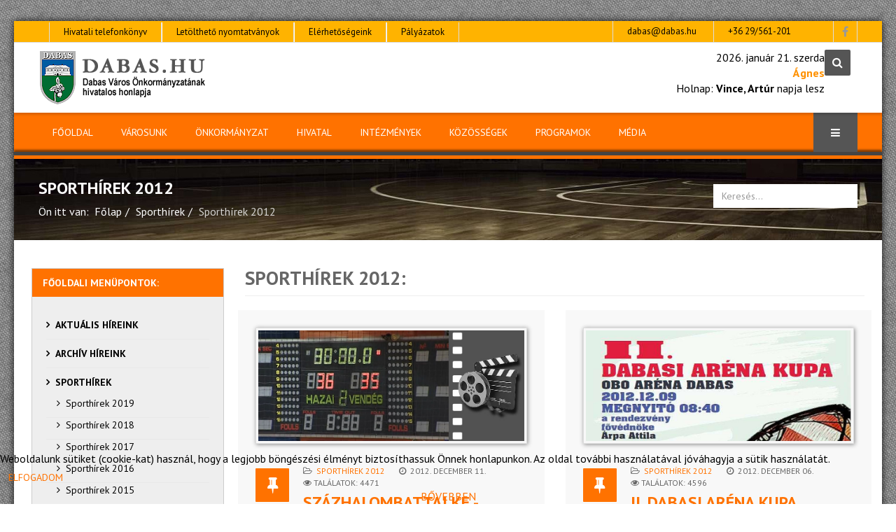

--- FILE ---
content_type: text/html; charset=utf-8
request_url: https://dabas.hu/index.php/fooldal/sporthirek/sporthirek-2012
body_size: 20584
content:
<!DOCTYPE html>
<html prefix="og: http://ogp.me/ns#" xmlns="http://www.w3.org/1999/xhtml" xml:lang="hu-hu" lang="hu-hu" dir="ltr">
<head>
    <meta http-equiv="X-UA-Compatible" content="IE=edge">
    <meta name="viewport" content="width=device-width, initial-scale=1">
    
    <base href="https://dabas.hu/index.php/fooldal/sporthirek/sporthirek-2012" />
	<meta http-equiv="content-type" content="text/html; charset=utf-8" />
	<meta name="keywords" content="Dabas, Dabas Város, Önkormányzat, Kúriák városa, Kapisztrán torony" />
	<meta name="description" content="Dabas Város Önkormányzatának hivatalos weboldala, amely tartalmazza a várossal kapcsolatos összes fontos közéleti, kulturális, idegenforgalmi és szolgáltatási információt." />
	<meta name="generator" content="Joomla! - Open Source Content Management" />
	<title>DABAS.HU Dabas Város Önkormányzatának weboldala - Sporthírek 2012</title>
	<link href="/index.php/fooldal/sporthirek/sporthirek-2012?format=feed&amp;type=rss" rel="alternate" type="application/rss+xml" title="RSS 2.0" />
	<link href="/index.php/fooldal/sporthirek/sporthirek-2012?format=feed&amp;type=atom" rel="alternate" type="application/atom+xml" title="Atom 1.0" />
	<link href="/templates/amaze/images/favicon.ico" rel="shortcut icon" type="image/vnd.microsoft.icon" />
	<link href="/templates/amaze/favicon.ico" rel="shortcut icon" type="image/vnd.microsoft.icon" />
	<link href="https://dabas.hu/index.php/component/search/?Itemid=999&amp;format=opensearch" rel="search" title="Keresés DABAS.HU Dabas Város Önkormányzatának weboldala" type="application/opensearchdescription+xml" />
	<link href="/media/k2/assets/css/k2.fonts.css?v2.7.1" rel="stylesheet" type="text/css" />
	<link href="/components/com_k2/css/k2.css?v2.7.1" rel="stylesheet" type="text/css" />
	<link href="/plugins/system/jcemediabox/css/jcemediabox.css?1d12bb5a40100bbd1841bfc0e498ce7b" rel="stylesheet" type="text/css" />
	<link href="/plugins/system/jcemediabox/themes/standard/css/style.css?50fba48f56052a048c5cf30829163e4d" rel="stylesheet" type="text/css" />
	<link href="//fonts.googleapis.com/css?family=PT+Sans:regular,italic,700,700italic&amp;subset=latin-ext" rel="stylesheet" type="text/css" />
	<link href="//fonts.googleapis.com/css?family=Open+Sans:300,300italic,regular,italic,600,600italic,700,700italic,800,800italic&amp;subset=greek-ext" rel="stylesheet" type="text/css" />
	<link href="/templates/amaze/css/bootstrap.min.css" rel="stylesheet" type="text/css" />
	<link href="/templates/amaze/css/font-awesome.min.css" rel="stylesheet" type="text/css" />
	<link href="/templates/amaze/css/legacy.css" rel="stylesheet" type="text/css" />
	<link href="/templates/amaze/css/template.css" rel="stylesheet" type="text/css" />
	<link href="/templates/amaze/css/presets/preset4.css" rel="stylesheet" type="text/css" class="preset" />
	<link href="/templates/amaze/css/frontend-edit.css" rel="stylesheet" type="text/css" />
	<link href="/plugins/system/mediabox_ck/assets/mediaboxck.css" rel="stylesheet" type="text/css" />
	<link href="/plugins/system/cookiehint/css/style.css?0584a6f035288ead59f84d9e774523e0" rel="stylesheet" type="text/css" />
	<style type="text/css">
body.site {background-image: url(/images/webdesign/hatter02.jpg);background-repeat: repeat;background-size: inherit;background-attachment: fixed;background-position: 0 0;}body{font-family:PT Sans, sans-serif; font-size:16px; font-weight:normal; }h1{font-family:PT Sans, sans-serif; font-weight:normal; }h2{font-family:PT Sans, sans-serif; font-weight:700; }h3{font-family:PT Sans, sans-serif; font-weight:normal; }h4{font-family:PT Sans, sans-serif; font-weight:normal; }h5{font-family:PT Sans, sans-serif; font-weight:normal; }h6{font-family:PT Sans, sans-serif; font-weight:normal; }.tested{font-family:Open Sans, sans-serif; font-weight:300; }.custom-portrait-video {
    width: 700px;
    height: 1200px;
    object-fit: cover;
}

.custom-sticky-logo {
    position: fixed;
    bottom: 0;
    right: 0;
   
    z-index: 1000; /* Biztosítja, hogy a logó minden más elem felett legyen */
    padding: 0px 0px; /* Egy kis térköz hozzáadása */
    text-align: right; /* A logó jobbra igazítása */
}


.custom-sticky-logo img {
    max-width: 320px; /* A logó méretének beállítása */
    height: auto;
}




#g-recaptcha-39 iframe {
    padding: 0px;
}
#g-recaptcha-39 iframe {
   background: none;
}
#g-recaptcha-31 iframe {
    padding: 0px;
}
#g-recaptcha-31 iframe {
   background: none;
}

.sp-social-share.clearfix iframe {
    background: #4267b2;    
    border-style: none;
    border-width: 0px;
    margin-bottom: 0px;
    padding: 0px;
    box-shadow: none ;
}

#sp-top-bar {
    background: #ffb300;
}

#sp-top-bar .sp-module ul > li > a:hover {
    color: #fff;
}

.print-no {
display: block;
margin-left: auto;
width: 15%;
}


.headers01.sp-module:first-child {
    margin-top: -20px;
    margin-bottom: -20px;
}


#player, .fallback, iframe {

    background: #000;
}

div#fox-container-c1138 .fox-form select, div#fox-container-c1138 .fox-form textarea, div#fox-container-c1138 .fox-form input[type="text"] {
    border-radius: 0px;
    color: #555555;
    background-color: #ffffff;
}

div#fox-container-c1220 .fox-form select, div#fox-container-c1220 .fox-form textarea, div#fox-container-c1220 .fox-form input[type="text"] {
    border-radius: 0px;
    color: #555555;
    background-color: #ffffff;
}

div#fox-container-c1275 .fox-form select, div#fox-container-c1275 .fox-form textarea, div#fox-container-c1220 .fox-form input[type="text"] {
    border-radius: 0px;
    color: #555555;
    background-color: #ffffff;
}


.btn-default {
    color: #fff;
    background-color: #ff7200;
    border-color: #ccc;
}

div#fox-container-c1138 .alert-success {
    color: #5d5d5d;
    background-color: #fff2b0;
    border-color: #e3dfdf;
}

div#fox-container-c1138 form .fox-row {
   
    background: #f6f6f6;
    padding: 20px;
}

div#fox-container-c1220 .alert-success {
    color: #5d5d5d;
    background-color: #fff2b0;
    border-color: #e3dfdf;
}

div#fox-container-c1220 form .fox-row {
   
    background: #f6f6f6;
    padding: 20px;
}

div#fox-container-c1275 .alert-success {
    color: #5d5d5d;
    background-color: #fff2b0;
    border-color: #e3dfdf;
}

div#fox-container-c1275 form .fox-row {
   
    background: #f6f6f6;
    padding: 20px;
}

#.sp-megamenu-parent .sp-dropdown li.subz {
color:red;}

ul, ol {
    margin-left: 40px;
}

.sp-megamenu-parent .sp-dropdown li.sp-menu-item .separator  {
    background: #ff7200;
}

.separator {
    color: #fff;
    padding-left: 5px;
    
}

.divider {
     background: #ff7200;
    
}


.search .search-results dt {
    background: #eee;
    padding: 5px;
}

span.highlight {background:  #ff7200; color: #fff; padding:0 3px;}


ul.sp-mega-group-child.sp-dropdown-items li.sp-menu-item   {
    font-size: 90%;
    font-weight: 200;
    text-transform: capitalize;
    
}


.sp-megamenu-parent .sp-dropdown .sp-menu-item {
    padding: 0px 0px;
    font-size: 85%;
    font-weight: 600;
    text-transform: uppercase;
}

.sp-megamenu-parent .sp-dropdown li.sp-menu-item > a {
    display: block;
    padding: 5px 10px;
    
    
}




.page-header h1{
    font-size: 170%;
    font-weight: 600;
    color: #666;
   text-transform: uppercase;
   
}

.page-header {
    padding-bottom: 0px;
    margin-top: -20px
   
}


.sp-module.sajat01 {
    
    text-transform: uppercase;
}

.sp-module ul.nav-child.unstyled.small li {
    color: #ff7200;
    font-weight: 100;
    font-size: 100%;
    padding-left: 15px;
    margin-top: -10px;
   text-transform: capitalize;
    
  
}



.entry-image, .entry-gallery, .entry-video, .entry-audio, .entry-link {
   border-color: #ddd;
    border-style: solid;
    border-width: 1px;
    margin-bottom: 30px;
    padding: 3px;
    box-shadow: 1px 1px 6px #888888;
}


#player, .fallback, iframe {
    border-color: #ddd;
    border-style: solid;
    border-width: 1px;
    margin-bottom: 30px;
    padding: 6px;
    box-shadow: 1px 1px 6px #888888;
}


#sp-right .sp-module.sajat05, #sp-left .sp-module.sajat05 {
    border: 1px solid #ccc;
  
}

.sajat05 {
background: #eee;
}


#sp-right .sp-module.sajat01, #sp-left .sp-module.sajat01 {
    border: 1px solid #ccc;
    font-weight: 600;
    font-size: 14px;
  
}


#sp-right .sajat01 .sp-module-title, #sp-left .sajat01 .sp-module-title  {
    
    font-weight: 600;
   
}

.sp-module.sajat01 ul > li > a:hover {
    
    padding-left: 10px;
}

#sp-header {
    padding: 10px 0;
}

section#sp-menu-bottom,
#sp-header-menu > .container > .row,
#sp-header-top-slider {
 background: #ff7200;
 border-bottom: 5px solid #ff7200;
 position: relative;
 padding-bottom: 5px;
}

.sp-megamenu-parent > li > a {
    padding: 0 20px;
}

#offcanvas-toggler {
    padding: 0 25px;
}

section#sp-menu-bottom::after, #sp-header-menu > .container > .row::after, #sp-header-top-slider::after {
    background: #444 none repeat scroll 0 0;
    bottom: 0;
}

.sp-megamenu-parent >li >a {
  line-height: 56px;
}

#offcanvas-toggler {
  line-height: 56px;
}

#sp-header #sp-menu {
  padding-top: 56px;
}

.sptabbottom .tabs_mask {
  height: 56px !important;
}

.sp-megamenu-parent .sp-dropdown .sp-dropdown-inner {
    border-top: 5px solid #555;
}



.container {
    padding-left: 0px;
    padding-right: 0px;
}

#sp-main-body {
    padding: 40px 0;
}

#sp-main-body .row {
    margin-left: -25px;
    margin-right: -25px;
}

#sp-main-body .row .cols-1
{
    margin-left: -15px;
    margin-right: -15px;
}

@media (min-width: 267px) and (max-width: 1200px) {
#sp-main-body .row {
    margin-left: -15px;
    margin-right: -15px;
}
.container {
    padding-left: 10px;
    padding-right: 10px;
}
}

.sajat01 {
background: #eee;
}

.sajat02 {
background: #f5f5f5 none repeat scroll 0 0;
    border: 1px solid #ddd;
    border-radius: 0px;
    padding: 10px;
    
}

.sp-module:first-child.sajat02   {
    margin-top: -20px;
}

.sajat02 h2  {
    font-size: 20px;
    margin-bottom: 4px;
    margin-top: 7px;
}

.sajat02 .sprocket-mosaic-item {
    border: 1px solid #ddd;
    border-radius: 0px;
    background: #fff;
   box-shadow: 1px 1px 3px #888888;
}

.sajat02 .sprocket-mosaic-item .sprocket-padding {
    padding: 3px;
}

.sajat02 .sprocket-mosaic-item .sprocket-mosaic-text {
    display: block;
    margin: 0px 0;
   font-size: 14px;
}

.sajat02  .sprocket-mosaic-loadmore {
    background: #ddd none repeat scroll 0 0;
    border: 1px solid #d3d3d3;
    border-radius: 0px;
    cursor: pointer;
    margin-top: 20px; margin-bottom: 0px;
  
}

.sajat02 .sprocket-mosaic .sprocket-mosaic-tags, #main .sprocket-mosaic ul.sprocket-mosaic-tags {
    background: #fff none repeat scroll 0 0;
    border-radius: 0 0 0px 0px;
    font-size: 90%;
    font-style: italic;
    margin: 0px -2px -6px;
    padding: 5px;
}

.sajat02 .sprocket-mosaic .sprocket-mosaic-tags li, #main .sprocket-mosaic ul.sprocket-mosaic-tags li {
    background: #e3e3e3 none repeat scroll 0 0;
    border-radius: 0px;
    margin-right: 1px;
    padding: 0 5px;
    width: auto;
}

.sajat03 .sp-nh-buttons, .sp-nh-item, .sp-nh-prev, .sp-nh-next {
    height: 70px;
    line-height: 50px;
}




.sajat04 .grid figure {
    border-color: #fff;
    border-style: solid;
    border-width: 2px;
    box-shadow: 1px 1px 3px #888888;
    cursor: pointer;
  
    height: auto;
    left: 4px;
    margin: 3px 1% 6px;
    max-height: 1500px;
    max-width: 900px;
    min-width: 130px;
    overflow: hidden;
    padding: 0;
    position: relative;
    text-align: center;
    width: 95%;
}

#sp-left .sajat04 .sp-module-content {
    padding: 0 2px;
}

.sajat04 figure.effect-apollo {
    background: #999 none repeat scroll 0 0;
}

#sp-right .sp-module .sp-module-content {
    padding: 0 20px;
}


.post-format {
    border-radius: 1px;}

.btn {
       border-radius: 1px;}

.entry-header h2 a {
    color: #ff7200;
}

 h2 a:hover {
    color: #999;
}

article.item {
    margin-bottom: 30px;
    background: #f8f8f8;
    padding: 25px;
}


.pager li > a, .pager li > span {
    
    border-radius: 0;
   
}

////// Image Hover Effectek

.grid {
	position: relative;
	clear: both;
	margin: 0 auto;
	padding: 1em 0 4em;
	max-width: 1000px;
	list-style: none;
	text-align: center;
}

/* Common style */
.grid figure {
	position: relative;
	
	overflow: hidden;
	margin: 10px 1%;
	min-width: 230px;
	max-width: 900px;
	max-height: 1500px;
	width: 90%;
	height: auto;
	background: #3085a3;
	text-align: center;
	cursor: pointer;
	
	border-color: #fff;
    border-style: solid;
    border-width: 7px;
    box-shadow: 1px 1px 6px #888888;
    margin-bottom: 30px;
    padding: 0px;
	left: 20px;
}

.grid figure img {
	position: relative;
	display: block;
	min-height: 100%;
	max-width: 100%;
	opacity: 0.8;
}

.grid figure figcaption {
	padding: 2em;
	color: #fff;
	text-transform: uppercase;
	font-size: 1.25em;
	-webkit-backface-visibility: hidden;
	backface-visibility: hidden;
}

.grid figure figcaption::before,
.grid figure figcaption::after {
	pointer-events: none;
}

.grid figure figcaption,
.grid figure figcaption > a {
	position: absolute;
	top: 0;
	left: 0;
	width: 100%;
	height: 100%;
}

/* Anchor will cover the whole item by default */
/* For some effects it will show as a button */
.grid figure figcaption > a {
	z-index: 1000;
	text-indent: 200%;
	white-space: nowrap;
	font-size: 0;
	opacity: 0;
}

.grid figure h2 {
	word-spacing: -0.15em;
	font-weight: 300;
}

.grid figure h2 span {
	font-weight: 800;
}

.grid figure h2,
.grid figure p {
	margin: 0;
}

.grid figure p {
	letter-spacing: 1px;
	font-size: 68.5%;
}

/* Individual effects */



/*-----------------*/
/***** Apollo *****/
/*-----------------*/

figure.effect-apollo {
	background: #000;
}

figure.effect-apollo img {
	opacity: 0.95;
	-webkit-transition: opacity 0.35s, -webkit-transform 0.35s;
	transition: opacity 0.35s, transform 0.35s;
	-webkit-transform: scale3d(1.05,1.05,1);
	transform: scale3d(1.05,1.05,1);
}

figure.effect-apollo figcaption::before {
	position: absolute;
	top: 0;
	left: 0;
	width: 100%;
	height: 100%;
	background: rgba(255,255,255,0.5);
	content: '';
	-webkit-transition: -webkit-transform 0.6s;
	transition: transform 0.6s;
	-webkit-transform: scale3d(1.9,1.4,1) rotate3d(0,0,1,45deg) translate3d(0,-100%,0);
	transform: scale3d(1.9,1.4,1) rotate3d(0,0,1,45deg) translate3d(0,-100%,0);
}

figure.effect-apollo p {
	position: absolute;
	right: 0;
	bottom: 0;
	margin: 3em;
	padding: 0 1em;
	max-width: 150px;
	border-right: 4px solid #fff;
	text-align: right;
	opacity: 0;
	-webkit-transition: opacity 0.35s;
	transition: opacity 0.35s;
}

figure.effect-apollo h2 {
	text-align: left;
}

figure.effect-apollo:hover img {
	opacity: 0.6;
	-webkit-transform: scale3d(1,1,1);
	transform: scale3d(1,1,1);
}

figure.effect-apollo:hover figcaption::before {
	-webkit-transform: scale3d(1.9,1.4,1) rotate3d(0,0,1,45deg) translate3d(0,100%,0);
	transform: scale3d(1.9,1.4,1) rotate3d(0,0,1,45deg) translate3d(0,100%,0);
}

figure.effect-apollo:hover p {
	opacity: 1;
	-webkit-transition-delay: 0.1s;
	transition-delay: 0.1s;
}

/* Bounce In */
.hvr-bounce-in {
  display: inline-block;
  vertical-align: middle;
  -webkit-transform: perspective(1px) translateZ(0);
  transform: perspective(1px) translateZ(0);
  box-shadow: 0 0 1px transparent;
  -webkit-transition-duration: 0.5s;
  transition-duration: 0.5s;
}
.hvr-bounce-in:hover, .hvr-bounce-in:focus, .hvr-bounce-in:active {
  -webkit-transform: scale(1.2);
  transform: scale(1.2);
  -webkit-transition-timing-function: cubic-bezier(0.47, 2.02, 0.31, -0.36);
  transition-timing-function: cubic-bezier(0.47, 2.02, 0.31, -0.36);
}

/* Rotate */
.hvr-rotate {
border-color: #fff;
    border-style: solid;
    border-width: 2px;
    box-shadow: 1px 1px 3px #888888;
  display: inline-block;
  vertical-align: middle;
  -webkit-transform: perspective(1px) translateZ(0);
  transform: perspective(1px) translateZ(0);
  box-shadow: 0 0 1px transparent;
  -webkit-transition-duration: 0.3s;
  transition-duration: 0.3s;
  -webkit-transition-property: transform;
  transition-property: transform;
}
.hvr-rotate:hover, .hvr-rotate:focus, .hvr-rotate:active {
  -webkit-transform: rotate(4deg);
  transform: rotate(4deg);
}

/* Grow Rotate */
.hvr-grow-rotate {
  display: inline-block;
  -webkit-transform: perspective(1px) translateZ(0);
  transform: perspective(1px) translateZ(0);
  box-shadow: 0 0 1px transparent;
  -webkit-transition-duration: 0.3s;
  transition-duration: 0.3s;
  -webkit-transition-property: transform;
  transition-property: transform;
  max-width: 96%;
  height: auto;
  padding-bottom: 4px;
  margin-left: 5px;
 

  
}
.hvr-grow-rotate:hover, .hvr-grow-rotate:focus, .hvr-grow-rotate:active {
  -webkit-transform: scale(1.1) rotate(4deg);
  transform: scale(1.1) rotate(4deg);
}


/* Táblázat stílusok */

* { 
	margin: 0; 
	padding: 0; 
}

#page-wrap {
	margin: 50px;
}
p {
	margin: 20px 0; 
}

	/* 
	Generic Styling, for Desktops/Laptops 
	*/
	table { 
		width: 100%; 
		border-collapse: collapse; 
	}
	/* Zebra striping */
	tr:nth-of-type(odd) { 
		background: #eee; 
	}
	th { 
		background: #333; 
		color: white; 
		font-weight: bold; 
	}
	td, th { 
		padding: 6px; 
		border: 1px solid #ccc; 
		text-align: left; 
	}#sp-twitter-newsletters{ background-color:#ff7200;color:#ffffff;padding:8px 0; }#sp-twitter-newsletters a{color:#c7e8ff;}#sp-twitter-newsletters a:hover{color:#000000;}
			#mbCenter, #mbToolbar {
	background-color: #1a1a1a;
	-webkit-border-radius: 10px;
	-khtml-border-radius: 10px;
	-moz-border-radius: 10px;
	border-radius: 10px;
	-webkit-box-shadow: 0px 5px 20px rgba(0,0,0,0.50);
	-khtml-box-shadow: 0px 5px 20px rgba(0,0,0,0.50);
	-moz-box-shadow: 0px 5px 20px rgba(0,0,0,0.50);
	box-shadow: 0px 5px 20px rgba(0,0,0,0.50);
	/* For IE 8 */
	-ms-filter: "progid:DXImageTransform.Microsoft.Shadow(Strength=5, Direction=180, Color='#000000')";
	/* For IE 5.5 - 7 */
	filter: progid:DXImageTransform.Microsoft.Shadow(Strength=5, Direction=180, Color='#000000');
	}
	
	#mbOverlay {
		background-color: #000;
	}
	
	#mbCenter.mbLoading {
		background-color: #1a1a1a;
	}
	
	#mbBottom {
		color: #999;
	}
	
	#mbTitle, #mbPrevLink, #mbNextLink, #mbCloseLink, #mbPlayLink, #mbPauseLink, #mbZoomMinus, #mbZoomValue, #mbZoomPlus {
		color: #fff;
	}
		#redim-cookiehint-bottom {position: fixed; z-index: 99999; left: 0px; right: 0px; bottom: 0px; top: auto !important;}
	</style>
	<script src="/media/jui/js/jquery.min.js?0584a6f035288ead59f84d9e774523e0" type="text/javascript"></script>
	<script src="/media/jui/js/jquery-noconflict.js?0584a6f035288ead59f84d9e774523e0" type="text/javascript"></script>
	<script src="/media/jui/js/jquery-migrate.min.js?0584a6f035288ead59f84d9e774523e0" type="text/javascript"></script>
	<script src="/media/k2/assets/js/k2.frontend.js?v2.7.1&amp;sitepath=/" type="text/javascript"></script>
	<script src="https://cdn.printfriendly.com/printfriendly.js" type="text/javascript"></script>
	<script src="/media/system/js/caption.js?0584a6f035288ead59f84d9e774523e0" type="text/javascript"></script>
	<script src="/plugins/system/jcemediabox/js/jcemediabox.js?0c56fee23edfcb9fbdfe257623c5280e" type="text/javascript"></script>
	<script src="/templates/amaze/js/bootstrap.min.js" type="text/javascript"></script>
	<script src="/templates/amaze/js/jquery.sticky.js" type="text/javascript"></script>
	<script src="/templates/amaze/js/main.js" type="text/javascript"></script>
	<script src="/templates/amaze/js/sppagebuilder.js" type="text/javascript"></script>
	<script src="/templates/amaze/js/frontend-edit.js" type="text/javascript"></script>
	<script src="/plugins/system/mediabox_ck/assets/mediaboxck.min.js?ver=2.4.0" type="text/javascript"></script>
	<script type="text/javascript">

        var pfCustomCSS = "";
      jQuery(window).on('load',  function() {
				new JCaption('img.caption');
			});JCEMediaBox.init({popup:{width:"",height:"",legacy:0,lightbox:0,shadowbox:0,resize:1,icons:1,overlay:1,overlayopacity:0.8,overlaycolor:"#000000",fadespeed:500,scalespeed:500,hideobjects:0,scrolling:"fixed",close:2,labels:{'close':'Close','next':'Next','previous':'Previous','cancel':'Cancel','numbers':'{$current} of {$total}'},cookie_expiry:"",google_viewer:0},tooltip:{className:"tooltip",opacity:0.8,speed:150,position:"br",offsets:{x: 16, y: 16}},base:"/",imgpath:"plugins/system/jcemediabox/img",theme:"standard",themecustom:"",themepath:"plugins/system/jcemediabox/themes",mediafallback:0,mediaselector:"audio,video"});
						Mediabox.scanPage = function() {
							var links = jQuery('a').filter(function(i) {
								if ( jQuery(this).attr('rel') 
										&& jQuery(this).data('mediaboxck_done') != '1') {
									var patt = new RegExp(/^lightbox/i);
									return patt.test(jQuery(this).attr('rel'));
								}
							});
							if (! links.length) return false;

							new Mediaboxck(links, {
								overlayOpacity : 	0.7,
								resizeOpening : 	1,
								resizeDuration : 	240,
								initialWidth : 		320,
								initialHeight : 	180,
								fullWidth : 		'0',
								defaultWidth : 		'640',
								defaultHeight : 	'360',
								showCaption : 		1,
								showCounter : 		1,
								loop : 				0,
								isMobileEnable: 	1,
								// mobileDetection: 	'resolution',
								isMobile: 			false,
								mobileResolution: 	'640',
								attribType :		'rel',
								showToolbar :		'0',
								diapoTime :			'3000',
								diapoAutoplay :		'0',
								toolbarSize :		'normal',
								medialoop :		false,
								showZoom :		0,
								counterText: '({x} of {y})',
								playerpath: '/plugins/system/mediabox_ck/assets/NonverBlaster.swf'
							}, null, function(curlink, el) {
								var rel0 = curlink.rel.replace(/[[]|]/gi," ");
								var relsize = rel0.split(" ");
								return (curlink == el) || ((curlink.rel.length > 8) && el.rel.match(relsize[1]));
							});
						};
					jQuery(document).ready(function(){
						Mediabox.scanPage();
					});
jQuery(function($){ initTooltips(); $("body").on("subform-row-add", initTooltips); function initTooltips (event, container) { container = container || document;$(container).find(".hasTooltip").tooltip({"html": true,"container": "body"});} });
	</script>

   
   <link href="/components/com_sppagebuilder/assets/css/animate.min.css" rel="stylesheet" type="text/css" />
    <script>(function(d){var s = d.createElement("script");s.setAttribute("data-account", "iQ0SDyue2o");s.setAttribute("src", "https://cdn.userway.org/widget.js");(d.body || d.head).appendChild(s);})(document)</script><noscript>Please ensure Javascript is enabled for purposes of <a href="https://userway.org">website accessibility</a></noscript>

</head>
<body class="site com-content view-category layout-blog no-task itemid-999 hu-hu ltr  sticky-header layout-boxed white_header header_opacity_no" >
    <div class="body-innerwrapper">
        <section id="sp-top-bar"><div class="container"><div class="row"><div id="sp-top1" class="col-sm-6 col-md-6"><div class="sp-column "><div class="sp-module "><div class="sp-module-content"><ul class="nav menu mod-list">
<li class="item-730"><a href="https://www.dabas.hu/index.php/hivatal/informaciok/4037-polgarmesteri-hivatal-telefonkonyve" >Hivatali telefonkönyv</a></li><li class="item-732"><a href="http://www.dabas.hu/index.php/mediaf/osszesitett-dokumentumtar/dabasi-ujsag" >Letölthető nyomtatványok</a></li><li class="item-731"><a href="http://www.dabas.hu/index.php/hivatal/polgarmesteri-hivatal-info" >Elérhetőségeink</a></li><li class="item-733"><a href="https://www.dabas.hu/index.php/onkormanyzat/kozbeszerzesek/beruhazasok-fejlesztesek" >Pályázatok</a></li></ul>
</div></div></div></div><div id="sp-top2" class="col-sm-6 col-md-6"><div class="sp-column "><div class="sp-module "><div class="sp-module-content">

<div class="custom"  >
	<ul class="menu contact">
<li><a href="mailto:dabas@dabas.hu">dabas@dabas.hu</a></li>
<li><a href="tel:+3629561201">+36 29/561-201</a></li>
</ul></div>
</div></div><ul class="social-icons"><li><a target="_blank" href="https://www.facebook.com/DabasVarosHivatalos/"><i class="fa fa-facebook"></i></a></li></ul></div></div></div></div></section><header id="sp-header"><div class="container"><div class="row"><div id="sp-logo" class="col-xs-8 col-sm-3 col-md-3"><div class="sp-column "><a class="logo" href="/"><h1><img class="sp-default-logo" src="/images/webdesign/logo_fejlec.png" alt="DABAS.HU Dabas Város Önkormányzatának weboldala"><img class="sp-retina-logo" src="/images/webdesign/logo_fejlec.png" alt="DABAS.HU Dabas Város Önkormányzatának weboldala" width="241" height="80"></h1></a></div></div><div id="sp-header-right" class="col-xs-4 col-sm-9 col-md-9"><div class="sp-column "><div class="sp-module "><div class="sp-module-content"><div align='right'>2026. január 21. szerda<div style='font-weight: bold; color:#ff9100'>Ágnes</div><div style='font-weight: bold; color:#ff0000'></div><div> Holnap:  <b>Vince, Artúr</b>  napja lesz</div></div></div></div><div class="sp-module "><div class="sp-module-content"><div class="search">
	<div class="search-icon"><i class="fa fa-search"></i></div>
    <div class="search_dropdown_main">
	<form action="/index.php/fooldal/sporthirek/sporthirek-2012" method="post">
		<input name="searchword" id="mod-search-searchword" maxlength="200"  class="inputbox search-query" type="text" size="0" placeholder="Keresés..." /> <button class="button btn btn-primary" onclick="this.form.searchword.focus();"><i class="fa fa-search"></i></button>		<input type="hidden" name="task" value="search" />
		<input type="hidden" name="option" value="com_search" />
		<input type="hidden" name="Itemid" value="999" />
	</form>
    </div>
</div>
</div></div></div></div></div></div></header><section id="sp-menu-bottom"><div class="container"><div class="row"><div id="sp-menu" class="col-sm-12 col-md-12"><div class="sp-column ">			<div class='sp-megamenu-wrapper'>
				<a id="offcanvas-toggler" href="#"><i class="fa fa-bars"></i></a>
				<ul class="sp-megamenu-parent menu-fade hidden-xs"><li class="sp-menu-item alias-parent-active"><a  href="/index.php"  >FŐOLDAL</a></li><li class="sp-menu-item"><a  href="/index.php/varosunk/koszonto"  >VÁROSUNK</a></li><li class="sp-menu-item"><a  href="/index.php/onkormanyzat/onkormanyzati-informaciok"  >ÖNKORMÁNYZAT</a></li><li class="sp-menu-item"><a  href="/index.php/hivatal/polgarmesteri-hivatal-info"  >HIVATAL</a></li><li class="sp-menu-item"><a  href="/index.php/intezmenyek/dabas-varos-intezmenyei"  >INTÉZMÉNYEK</a></li><li class="sp-menu-item"><a  href="/index.php/kozossegek/civil-szervezetek"  >KÖZÖSSÉGEK</a></li><li class="sp-menu-item"><a  href="/index.php/programok/kulturalis-programok"  >PROGRAMOK</a></li><li class="sp-menu-item"><a  href="/index.php/mediaf/dabasi-ujsag"  >MÉDIA</a></li></ul>			</div>
		</div></div></div></div></section><section id="sp-page-title"><div class="row"><div id="sp-title" class="col-sm-12 col-md-12"><div class="sp-column "><div class="sp-page-title"style="background-image: url(/images/webdesign/felso_vekonycsik_03.jpg);"><div class="container"><h2>Sporthírek 2012</h2>
<ol class="breadcrumb">
	<span>Ön itt van: &#160;</span><li><a href="/index.php" class="pathway">Főlap</a></li><li><a href="/index.php/fooldal/sporthirek?filter_tag[0]=" class="pathway">Sporthírek</a></li><li class="active">Sporthírek 2012</li></ol>
<div class="search">
	<div class="search-icon"><i class="fa fa-search"></i></div>
    <div class="search_dropdown_main">
	<form action="/index.php/fooldal/sporthirek/sporthirek-2012" method="post">
		<input name="searchword" id="mod-search-searchword" maxlength="200"  class="inputbox search-query" type="text" size="0" placeholder="Keresés..." />		<input type="hidden" name="task" value="search" />
		<input type="hidden" name="option" value="com_search" />
		<input type="hidden" name="Itemid" value="999" />
	</form>
    </div>
</div>
</div></div></div></div></div></section><section id="sp-main-body"><div class="container"><div class="row"><div id="sp-left" class="col-sm-3 col-md-3"><div class="sp-column custom-class"><div class="sp-module sajat01"><h3 class="sp-module-title">FŐOLDALI MENÜPONTOK: </h3><div class="sp-module-content"><ul class="nav menu mod-list">
<li class="item-984 alias-parent-active"><a href="/index.php" >Aktuális híreink</a></li><li class="item-490 parent"><a href="/index.php/fooldal/hireink" >Archív híreink</a></li><li class="item-993 active deeper parent"><a href="/index.php/fooldal/sporthirek" >Sporthírek</a><ul class="nav-child unstyled small"><li class="item-1323"><a href="/index.php/fooldal/sporthirek/sporthirek-2019" >Sporthírek 2019</a></li><li class="item-1222"><a href="/index.php/fooldal/sporthirek/sporthirek-2018" >Sporthírek 2018</a></li><li class="item-994"><a href="/index.php/fooldal/sporthirek/sporthirek-2017" >Sporthírek 2017</a></li><li class="item-995"><a href="/index.php/fooldal/sporthirek/sporthirek-2016" >Sporthírek 2016</a></li><li class="item-996"><a href="/index.php/fooldal/sporthirek/sporthirek-2015" >Sporthírek 2015</a></li><li class="item-997"><a href="/index.php/fooldal/sporthirek/sporthirek-2014" >Sporthírek 2014</a></li><li class="item-998"><a href="/index.php/fooldal/sporthirek/sporthirek-2013" >Sporthírek 2013</a></li><li class="item-999 current active"><a href="/index.php/fooldal/sporthirek/sporthirek-2012" >Sporthírek 2012</a></li><li class="item-1000"><a href="/index.php/fooldal/sporthirek/sporthirek-2011" >Sporthírek 2011</a></li><li class="item-1001"><a href="/index.php/fooldal/sporthirek/sporthirek-2010" >Sporthírek 2010</a></li></ul></li><li class="item-1063"><a href="/index.php/fooldal/fontos-tudnivalok" >Fontos tudnivalók</a></li><li class="item-1391"><a href="/index.php/fooldal/rendorsegi-hirek" >Rendőrségi hírek </a></li><li class="item-1138"><a href="/index.php/fooldal/weboldal-ertesitesek" >Weboldal értesítések</a></li><li class="item-1247"><a href="/index.php/fooldal/adatvedelmi-tajekoztato" >Adatvédelmi tájékoztató</a></li><li class="item-255"><a href="/index.php/fooldal/kereses" >Keresés</a></li><li class="item-1398"><a href="/index.php/onkormanyzat/valasztasi-informaciok/valasztasi-szervek" >Választási információk</a></li><li class="item-1411"><a href="/index.php/fooldal/kognitiv-hungary-kft" >KOGNITÍV HUNGARY Kft.</a></li></ul>
</div></div></div></div><div id="sp-component" class="col-sm-9 col-md-9"><div class="sp-column "><div id="system-message-container">
	</div>
<div class="blog" itemscope itemtype="http://schema.org/Blog">
			<div class="page-header">
			<h1> Sporthírek 2012: </h1>
		</div>
	
	
	
	
	
		
	
																	<div class="items-row row-0 row clearfix">
						<div class="col-sm-6">
				<article class="item column-1"
					itemprop="blogPost" itemscope itemtype="http://schema.org/BlogPosting">
					



<div class="entry-image intro-image">
			<a href="/index.php/fooldal/sporthirek/sporthirek-2012/1144-szazhalombattai-ke-dabas-diego-kc">
	
	<img
	 src="/images/stories/sporthirek/sporthirek071.jpg" alt="" itemprop="thumbnailUrl"/>

			</a>
	</div>

<div class="entry-header has-post-format">

	<span class="post-format"><i class="fa fa-thumb-tack"></i></span>
				<dl class="article-info">

		
			<dt class="article-info-term"></dt>	
				
			
			
							<dd class="category-name">
	<i class="fa fa-folder-open-o"></i>
				<a href="/index.php/fooldal/sporthirek/sporthirek-2012" itemprop="genre" data-toggle="tooltip" title="Cikk-kategória">Sporthírek 2012</a>	</dd>			
			
			
		
									<dd class="create">
	<i class="fa fa-clock-o"></i>
	<time datetime="2012-12-11T09:27:00+00:00" itemprop="dateCreated" data-toggle="tooltip" title="Létrehozás dátuma">
		2012. december 11.	</time>
</dd>			
			
							<dd class="hits">
	<span class="fa fa-eye"></span>
	<meta itemprop="interactionCount" content="UserPageVisits:4471" />
	Találatok: 4471</dd>					
		
	</dl>
		
	
					<h2 itemprop="name">
									<a href="/index.php/fooldal/sporthirek/sporthirek-2012/1144-szazhalombattai-ke-dabas-diego-kc" itemprop="url">
					Százhalombattai KE - Dabas-Diego KC</a>
							</h2>
		
						</div>




<div style="text-align: justify;"><strong>Az utolsó őszi fordulójához érkezett az NBI/B nyugati csoport felnőtt férfi kézilabda bajnokság.</strong> A bajnoki tabella harmadik helyén álló Dabas-Diego KC férfi kézilabdacsapat a képzeletbeli dobogó második helyét elfoglaló Százhalombatta otthonában léptek pályára.<br />


	
<p class="readmore">
	<a class="btn btn-default" href="/index.php/fooldal/sporthirek/sporthirek-2012/1144-szazhalombattai-ke-dabas-diego-kc" itemprop="url">
		Bővebben...	</a>
</p>




<div class="printfriendly-button-wrapper" style="text-align: right"><a class="printfriendly-button print-no" style="cursor: pointer" onclick="window.print(); return false;" title="Print Friendly, PDF & Email"><img style="border:none;-webkit-box-shadow:none; box-shadow:none;" src="/images/webdesign/printfriendly-pdf-email-button-notext.png" alt="Print Friendly, PDF & Email"></a></div>				</article>
				<!-- end item -->
							</div><!-- end col-sm-* -->
														<div class="col-sm-6">
				<article class="item column-2"
					itemprop="blogPost" itemscope itemtype="http://schema.org/BlogPosting">
					



<div class="entry-image intro-image">
			<a href="/index.php/fooldal/sporthirek/sporthirek-2012/1143-ii-dabasi-arena-kupa">
	
	<img
	 src="/images/stories/sporthirek/sporthirek070.jpg" alt="" itemprop="thumbnailUrl"/>

			</a>
	</div>

<div class="entry-header has-post-format">

	<span class="post-format"><i class="fa fa-thumb-tack"></i></span>
				<dl class="article-info">

		
			<dt class="article-info-term"></dt>	
				
			
			
							<dd class="category-name">
	<i class="fa fa-folder-open-o"></i>
				<a href="/index.php/fooldal/sporthirek/sporthirek-2012" itemprop="genre" data-toggle="tooltip" title="Cikk-kategória">Sporthírek 2012</a>	</dd>			
			
			
		
									<dd class="create">
	<i class="fa fa-clock-o"></i>
	<time datetime="2012-12-06T18:10:00+00:00" itemprop="dateCreated" data-toggle="tooltip" title="Létrehozás dátuma">
		2012. december 06.	</time>
</dd>			
			
							<dd class="hits">
	<span class="fa fa-eye"></span>
	<meta itemprop="interactionCount" content="UserPageVisits:4596" />
	Találatok: 4596</dd>					
		
	</dl>
		
	
					<h2 itemprop="name">
									<a href="/index.php/fooldal/sporthirek/sporthirek-2012/1143-ii-dabasi-arena-kupa" itemprop="url">
					II. Dabasi Aréna Kupa</a>
							</h2>
		
						</div>




<div style="text-align: justify;">
<p><strong>2012. december 9-én, (vasárnap) </strong><strong>délelőtt 8.40 </strong><strong><span class="st">órai kezdettel </span>kerül megrendezésre immár második alkalommal a Dabasi Aréna Kupa a dabasi sportcsarnokban.</strong></p>
<p>Helyszín: OBO Aréna Dabas (sportcsarnok). 2370 Dabas, Iskola u. 5.<strong><br /><span style="color: #800000;"><br />A rendezvényre a belépés díjtalan!</span></strong></p>



	
<p class="readmore">
	<a class="btn btn-default" href="/index.php/fooldal/sporthirek/sporthirek-2012/1143-ii-dabasi-arena-kupa" itemprop="url">
		Bővebben...	</a>
</p>




<div class="printfriendly-button-wrapper" style="text-align: right"><a class="printfriendly-button print-no" style="cursor: pointer" onclick="window.print(); return false;" title="Print Friendly, PDF & Email"><img style="border:none;-webkit-box-shadow:none; box-shadow:none;" src="/images/webdesign/printfriendly-pdf-email-button-notext.png" alt="Print Friendly, PDF & Email"></a></div>				</article>
				<!-- end item -->
							</div><!-- end col-sm-* -->
							</div><!-- end row -->
																			<div class="items-row row-1 row clearfix">
						<div class="col-sm-6">
				<article class="item column-1"
					itemprop="blogPost" itemscope itemtype="http://schema.org/BlogPosting">
					



<div class="entry-image intro-image">
			<a href="/index.php/fooldal/sporthirek/sporthirek-2012/1142-dabas-diego-kc-komlo-bsk-trans">
	
	<img
	 src="/images/stories/sporthirek/sporthirek069.jpg" alt="" itemprop="thumbnailUrl"/>

			</a>
	</div>

<div class="entry-header has-post-format">

	<span class="post-format"><i class="fa fa-thumb-tack"></i></span>
				<dl class="article-info">

		
			<dt class="article-info-term"></dt>	
				
			
			
							<dd class="category-name">
	<i class="fa fa-folder-open-o"></i>
				<a href="/index.php/fooldal/sporthirek/sporthirek-2012" itemprop="genre" data-toggle="tooltip" title="Cikk-kategória">Sporthírek 2012</a>	</dd>			
			
			
		
									<dd class="create">
	<i class="fa fa-clock-o"></i>
	<time datetime="2012-12-04T11:13:00+00:00" itemprop="dateCreated" data-toggle="tooltip" title="Létrehozás dátuma">
		2012. december 04.	</time>
</dd>			
			
							<dd class="hits">
	<span class="fa fa-eye"></span>
	<meta itemprop="interactionCount" content="UserPageVisits:4453" />
	Találatok: 4453</dd>					
		
	</dl>
		
	
					<h2 itemprop="name">
									<a href="/index.php/fooldal/sporthirek/sporthirek-2012/1142-dabas-diego-kc-komlo-bsk-trans" itemprop="url">
					Dabas Diego KC – Komló BSK Trans</a>
							</h2>
		
						</div>




<div style="text-align: justify;">A Dabas-Diego KC felnőtt férfi kézilabda csapat a hétvégén hazai környezetben lépett pályára. Igazi rangadóra számíthattak a szakvezetők és a szurkolók is, hiszen a tabella harmadik helyén álló Komló érkezett Dabasra.<br />Tekintsék meg a MAG TV mérkőzés után készült rövid összefoglaló anyagait <strong>Szilágyi Zoltán</strong> edző értékelésével, <strong>Józsa Máté</strong> és <strong>Szandhofer János</strong> játékosok nyilatkozatával, valamint <strong>Kovács István</strong> utánpótlás szakágvezető tájékoztatójával.


	
<p class="readmore">
	<a class="btn btn-default" href="/index.php/fooldal/sporthirek/sporthirek-2012/1142-dabas-diego-kc-komlo-bsk-trans" itemprop="url">
		Bővebben...	</a>
</p>




<div class="printfriendly-button-wrapper" style="text-align: right"><a class="printfriendly-button print-no" style="cursor: pointer" onclick="window.print(); return false;" title="Print Friendly, PDF & Email"><img style="border:none;-webkit-box-shadow:none; box-shadow:none;" src="/images/webdesign/printfriendly-pdf-email-button-notext.png" alt="Print Friendly, PDF & Email"></a></div>				</article>
				<!-- end item -->
							</div><!-- end col-sm-* -->
														<div class="col-sm-6">
				<article class="item column-2"
					itemprop="blogPost" itemscope itemtype="http://schema.org/BlogPosting">
					



<div class="entry-image intro-image">
			<a href="/index.php/fooldal/sporthirek/sporthirek-2012/1141-siklos-fc-dabas-diego-kc">
	
	<img
	 src="/images/stories/sporthirek/sporthirek068.jpg" alt="" itemprop="thumbnailUrl"/>

			</a>
	</div>

<div class="entry-header has-post-format">

	<span class="post-format"><i class="fa fa-thumb-tack"></i></span>
				<dl class="article-info">

		
			<dt class="article-info-term"></dt>	
				
			
			
							<dd class="category-name">
	<i class="fa fa-folder-open-o"></i>
				<a href="/index.php/fooldal/sporthirek/sporthirek-2012" itemprop="genre" data-toggle="tooltip" title="Cikk-kategória">Sporthírek 2012</a>	</dd>			
			
			
		
									<dd class="create">
	<i class="fa fa-clock-o"></i>
	<time datetime="2012-11-27T17:47:00+00:00" itemprop="dateCreated" data-toggle="tooltip" title="Létrehozás dátuma">
		2012. november 27.	</time>
</dd>			
			
							<dd class="hits">
	<span class="fa fa-eye"></span>
	<meta itemprop="interactionCount" content="UserPageVisits:4650" />
	Találatok: 4650</dd>					
		
	</dl>
		
	
					<h2 itemprop="name">
									<a href="/index.php/fooldal/sporthirek/sporthirek-2012/1141-siklos-fc-dabas-diego-kc" itemprop="url">
					Siklós FC - Dabas-Diego KC</a>
							</h2>
		
						</div>




<div style="text-align: justify;">A DABAS-Diego KC felnőtt férfi kézilabda csapat a hétvégén idegenben lépett pályára. Siklóson a szakvezetés és a szurkolók is győzelmet vártak a csapattól, hiszen a vendégek az ötödik, míg a hazaiak 10 pont hátránnyal, az utolsó helyről várták a folytatást.<br />


	
<p class="readmore">
	<a class="btn btn-default" href="/index.php/fooldal/sporthirek/sporthirek-2012/1141-siklos-fc-dabas-diego-kc" itemprop="url">
		Bővebben...	</a>
</p>




<div class="printfriendly-button-wrapper" style="text-align: right"><a class="printfriendly-button print-no" style="cursor: pointer" onclick="window.print(); return false;" title="Print Friendly, PDF & Email"><img style="border:none;-webkit-box-shadow:none; box-shadow:none;" src="/images/webdesign/printfriendly-pdf-email-button-notext.png" alt="Print Friendly, PDF & Email"></a></div>				</article>
				<!-- end item -->
							</div><!-- end col-sm-* -->
							</div><!-- end row -->
																			<div class="items-row row-2 row clearfix">
						<div class="col-sm-6">
				<article class="item column-1"
					itemprop="blogPost" itemscope itemtype="http://schema.org/BlogPosting">
					



<div class="entry-image intro-image">
			<a href="/index.php/fooldal/sporthirek/sporthirek-2012/1140-dabas-diego-kc-varpalotai-bsk">
	
	<img
	 src="/images/stories/sporthirek/sporthirek067.jpg" alt="" itemprop="thumbnailUrl"/>

			</a>
	</div>

<div class="entry-header has-post-format">

	<span class="post-format"><i class="fa fa-thumb-tack"></i></span>
				<dl class="article-info">

		
			<dt class="article-info-term"></dt>	
				
			
			
							<dd class="category-name">
	<i class="fa fa-folder-open-o"></i>
				<a href="/index.php/fooldal/sporthirek/sporthirek-2012" itemprop="genre" data-toggle="tooltip" title="Cikk-kategória">Sporthírek 2012</a>	</dd>			
			
			
		
									<dd class="create">
	<i class="fa fa-clock-o"></i>
	<time datetime="2012-11-20T11:00:00+00:00" itemprop="dateCreated" data-toggle="tooltip" title="Létrehozás dátuma">
		2012. november 20.	</time>
</dd>			
			
							<dd class="hits">
	<span class="fa fa-eye"></span>
	<meta itemprop="interactionCount" content="UserPageVisits:4688" />
	Találatok: 4688</dd>					
		
	</dl>
		
	
					<h2 itemprop="name">
									<a href="/index.php/fooldal/sporthirek/sporthirek-2012/1140-dabas-diego-kc-varpalotai-bsk" itemprop="url">
					Dabas Diego KC – Várpalotai BSK</a>
							</h2>
		
						</div>




<div style="text-align: justify;">A DABAS VSE KC férfi kézilabdacsapata a hétvégén hazai pályán fogadta a Várpalota együttesét. A két csapat azonos pontszámmal, de a hazaiak jobb gólkülönbséggel az ötödik helyről várták a mérkőzés kezdetét jelző sípszót.<br />


	
<p class="readmore">
	<a class="btn btn-default" href="/index.php/fooldal/sporthirek/sporthirek-2012/1140-dabas-diego-kc-varpalotai-bsk" itemprop="url">
		Bővebben...	</a>
</p>




<div class="printfriendly-button-wrapper" style="text-align: right"><a class="printfriendly-button print-no" style="cursor: pointer" onclick="window.print(); return false;" title="Print Friendly, PDF & Email"><img style="border:none;-webkit-box-shadow:none; box-shadow:none;" src="/images/webdesign/printfriendly-pdf-email-button-notext.png" alt="Print Friendly, PDF & Email"></a></div>				</article>
				<!-- end item -->
							</div><!-- end col-sm-* -->
														<div class="col-sm-6">
				<article class="item column-2"
					itemprop="blogPost" itemscope itemtype="http://schema.org/BlogPosting">
					



<div class="entry-image intro-image">
			<a href="/index.php/fooldal/sporthirek/sporthirek-2012/1139-dabas-diego-kc-balatonfuredi-kse-ii">
	
	<img
	 src="/images/stories/sporthirek/sporthirek066.jpg" alt="" itemprop="thumbnailUrl"/>

			</a>
	</div>

<div class="entry-header has-post-format">

	<span class="post-format"><i class="fa fa-thumb-tack"></i></span>
				<dl class="article-info">

		
			<dt class="article-info-term"></dt>	
				
			
			
							<dd class="category-name">
	<i class="fa fa-folder-open-o"></i>
				<a href="/index.php/fooldal/sporthirek/sporthirek-2012" itemprop="genre" data-toggle="tooltip" title="Cikk-kategória">Sporthírek 2012</a>	</dd>			
			
			
		
									<dd class="create">
	<i class="fa fa-clock-o"></i>
	<time datetime="2012-11-06T11:35:00+00:00" itemprop="dateCreated" data-toggle="tooltip" title="Létrehozás dátuma">
		2012. november 06.	</time>
</dd>			
			
							<dd class="hits">
	<span class="fa fa-eye"></span>
	<meta itemprop="interactionCount" content="UserPageVisits:4497" />
	Találatok: 4497</dd>					
		
	</dl>
		
	
					<h2 itemprop="name">
									<a href="/index.php/fooldal/sporthirek/sporthirek-2012/1139-dabas-diego-kc-balatonfuredi-kse-ii" itemprop="url">
					DABAS Diego KC - BALATONFÜREDI KSE II.</a>
							</h2>
		
						</div>




<div style="text-align: justify;">
<p style="font-family: Arial,Helvetica,sans-serif; font-size: 14px;">A DABAS Diego KC felnőtt kézilabdacsapata a nyolcadik fordulóban hazai pályán fogadta a Balatonfüred együttesét.&nbsp;</p>
<p style="font-family: Arial,Helvetica,sans-serif; font-size: 14px;">A kicsit felemásra sikeredett bajnoki nyitányt követően, a dabasiak az előző fordulóban, idegenben tudtak győzni. A szakvezetés&nbsp; és a szurkolók ismét győzelmet vártak a csapattól.</p>



	
<p class="readmore">
	<a class="btn btn-default" href="/index.php/fooldal/sporthirek/sporthirek-2012/1139-dabas-diego-kc-balatonfuredi-kse-ii" itemprop="url">
		Bővebben...	</a>
</p>




<div class="printfriendly-button-wrapper" style="text-align: right"><a class="printfriendly-button print-no" style="cursor: pointer" onclick="window.print(); return false;" title="Print Friendly, PDF & Email"><img style="border:none;-webkit-box-shadow:none; box-shadow:none;" src="/images/webdesign/printfriendly-pdf-email-button-notext.png" alt="Print Friendly, PDF & Email"></a></div>				</article>
				<!-- end item -->
							</div><!-- end col-sm-* -->
							</div><!-- end row -->
																			<div class="items-row row-3 row clearfix">
						<div class="col-sm-6">
				<article class="item column-1"
					itemprop="blogPost" itemscope itemtype="http://schema.org/BlogPosting">
					



<div class="entry-image intro-image">
			<a href="/index.php/fooldal/sporthirek/sporthirek-2012/1137-szentendre-kc-dabas-diego-kc">
	
	<img
	 src="/images/stories/sporthirek/sporthirek065.jpg" alt="" itemprop="thumbnailUrl"/>

			</a>
	</div>

<div class="entry-header has-post-format">

	<span class="post-format"><i class="fa fa-thumb-tack"></i></span>
				<dl class="article-info">

		
			<dt class="article-info-term"></dt>	
				
			
			
							<dd class="category-name">
	<i class="fa fa-folder-open-o"></i>
				<a href="/index.php/fooldal/sporthirek/sporthirek-2012" itemprop="genre" data-toggle="tooltip" title="Cikk-kategória">Sporthírek 2012</a>	</dd>			
			
			
		
									<dd class="create">
	<i class="fa fa-clock-o"></i>
	<time datetime="2012-10-29T11:20:00+00:00" itemprop="dateCreated" data-toggle="tooltip" title="Létrehozás dátuma">
		2012. október 29.	</time>
</dd>			
			
							<dd class="hits">
	<span class="fa fa-eye"></span>
	<meta itemprop="interactionCount" content="UserPageVisits:4382" />
	Találatok: 4382</dd>					
		
	</dl>
		
	
					<h2 itemprop="name">
									<a href="/index.php/fooldal/sporthirek/sporthirek-2012/1137-szentendre-kc-dabas-diego-kc" itemprop="url">
					SZENTENDRE KC - Dabas-Diego KC</a>
							</h2>
		
						</div>




<div style="text-align: justify;">A Dabas-Diego KC felnőtt férfi kézilabda csapat a 7. fordulóban Szentendrére utazott. A dabasiak a fordulót a hetedik, míg a házigazdák a negyedik helyről várták.<br />


	
<p class="readmore">
	<a class="btn btn-default" href="/index.php/fooldal/sporthirek/sporthirek-2012/1137-szentendre-kc-dabas-diego-kc" itemprop="url">
		Bővebben...	</a>
</p>




<div class="printfriendly-button-wrapper" style="text-align: right"><a class="printfriendly-button print-no" style="cursor: pointer" onclick="window.print(); return false;" title="Print Friendly, PDF & Email"><img style="border:none;-webkit-box-shadow:none; box-shadow:none;" src="/images/webdesign/printfriendly-pdf-email-button-notext.png" alt="Print Friendly, PDF & Email"></a></div>				</article>
				<!-- end item -->
							</div><!-- end col-sm-* -->
														<div class="col-sm-6">
				<article class="item column-2"
					itemprop="blogPost" itemscope itemtype="http://schema.org/BlogPosting">
					



<div class="entry-image intro-image">
			<a href="/index.php/fooldal/sporthirek/sporthirek-2012/1132-dabas-varosi-kispalyas-labdarugo-bajnoksag-2012">
	
	<img
	 src="/images/stories/sporthirek/sporthirek016.jpg" alt="" itemprop="thumbnailUrl"/>

			</a>
	</div>

<div class="entry-header has-post-format">

	<span class="post-format"><i class="fa fa-thumb-tack"></i></span>
				<dl class="article-info">

		
			<dt class="article-info-term"></dt>	
				
			
			
							<dd class="category-name">
	<i class="fa fa-folder-open-o"></i>
				<a href="/index.php/fooldal/sporthirek/sporthirek-2012" itemprop="genre" data-toggle="tooltip" title="Cikk-kategória">Sporthírek 2012</a>	</dd>			
			
			
		
									<dd class="create">
	<i class="fa fa-clock-o"></i>
	<time datetime="2012-10-25T08:00:00+00:00" itemprop="dateCreated" data-toggle="tooltip" title="Létrehozás dátuma">
		2012. október 25.	</time>
</dd>			
			
							<dd class="hits">
	<span class="fa fa-eye"></span>
	<meta itemprop="interactionCount" content="UserPageVisits:4559" />
	Találatok: 4559</dd>					
		
	</dl>
		
	
					<h2 itemprop="name">
									<a href="/index.php/fooldal/sporthirek/sporthirek-2012/1132-dabas-varosi-kispalyas-labdarugo-bajnoksag-2012" itemprop="url">
					Dabas Városi Kispályás Labdarúgó-bajnokság 2012.</a>
							</h2>
		
						</div>




<div style="text-align: justify;"><span style="color: #000000;">Az&nbsp;utolsó körre már csak a gólkirály neve&nbsp;maradt kérdéses. <strong>Pacsirta József</strong>, a&nbsp;&nbsp;bajnok Villa Negra tagja, háromgólos előnyéhez&nbsp;az Atletico Trico ellen hozzátett még&nbsp;3-at, de ez sem volt elég.&nbsp;A Bokafogó&nbsp;a Gerbeaud FC ellen 11 gólt szerzett, amelyből <strong>Harmincz Zsolt</strong> hatot vállalt, így holtverseny alakult ki a két játékos között.&nbsp;A&nbsp;<strong>2012-es kispályás labdarúgó-bajnokság győztese megérdemelten&nbsp;a Villa Negra</strong> lett, a Bokafogó-Gordiusz FC és a Bulls előtt.</span><br />


	
<p class="readmore">
	<a class="btn btn-default" href="/index.php/fooldal/sporthirek/sporthirek-2012/1132-dabas-varosi-kispalyas-labdarugo-bajnoksag-2012" itemprop="url">
		Bővebben...	</a>
</p>




<div class="printfriendly-button-wrapper" style="text-align: right"><a class="printfriendly-button print-no" style="cursor: pointer" onclick="window.print(); return false;" title="Print Friendly, PDF & Email"><img style="border:none;-webkit-box-shadow:none; box-shadow:none;" src="/images/webdesign/printfriendly-pdf-email-button-notext.png" alt="Print Friendly, PDF & Email"></a></div>				</article>
				<!-- end item -->
							</div><!-- end col-sm-* -->
							</div><!-- end row -->
																			<div class="items-row row-4 row clearfix">
						<div class="col-sm-6">
				<article class="item column-1"
					itemprop="blogPost" itemscope itemtype="http://schema.org/BlogPosting">
					



<div class="entry-image intro-image">
			<a href="/index.php/fooldal/sporthirek/sporthirek-2012/1130-dabas-diego-kc-ftc-pler-budapest-ii">
	
	<img
	 src="/images/stories/sporthirek/sporthirek064.jpg" alt="" itemprop="thumbnailUrl"/>

			</a>
	</div>

<div class="entry-header has-post-format">

	<span class="post-format"><i class="fa fa-thumb-tack"></i></span>
				<dl class="article-info">

		
			<dt class="article-info-term"></dt>	
				
			
			
							<dd class="category-name">
	<i class="fa fa-folder-open-o"></i>
				<a href="/index.php/fooldal/sporthirek/sporthirek-2012" itemprop="genre" data-toggle="tooltip" title="Cikk-kategória">Sporthírek 2012</a>	</dd>			
			
			
		
									<dd class="create">
	<i class="fa fa-clock-o"></i>
	<time datetime="2012-10-24T10:00:00+00:00" itemprop="dateCreated" data-toggle="tooltip" title="Létrehozás dátuma">
		2012. október 24.	</time>
</dd>			
			
							<dd class="hits">
	<span class="fa fa-eye"></span>
	<meta itemprop="interactionCount" content="UserPageVisits:4666" />
	Találatok: 4666</dd>					
		
	</dl>
		
	
					<h2 itemprop="name">
									<a href="/index.php/fooldal/sporthirek/sporthirek-2012/1130-dabas-diego-kc-ftc-pler-budapest-ii" itemprop="url">
					Dabas Diego KC – FTC-PLER Budapest II.</a>
							</h2>
		
						</div>




<div style="text-align: justify;">A Dabas-Diego KC felnőtt férfi kézilabdacsapat a hatodik fordulóban hazai pályán fogadta az FTC-Pler Budapest II. csapatát. A dabasiak azonos pontszámmal, de jobb gólkülönbséggel a hetedik helyről várták a mérkőzést.<br />


	
<p class="readmore">
	<a class="btn btn-default" href="/index.php/fooldal/sporthirek/sporthirek-2012/1130-dabas-diego-kc-ftc-pler-budapest-ii" itemprop="url">
		Bővebben...	</a>
</p>




<div class="printfriendly-button-wrapper" style="text-align: right"><a class="printfriendly-button print-no" style="cursor: pointer" onclick="window.print(); return false;" title="Print Friendly, PDF & Email"><img style="border:none;-webkit-box-shadow:none; box-shadow:none;" src="/images/webdesign/printfriendly-pdf-email-button-notext.png" alt="Print Friendly, PDF & Email"></a></div>				</article>
				<!-- end item -->
							</div><!-- end col-sm-* -->
														<div class="col-sm-6">
				<article class="item column-2"
					itemprop="blogPost" itemscope itemtype="http://schema.org/BlogPosting">
					



<div class="entry-image intro-image">
			<a href="/index.php/fooldal/sporthirek/sporthirek-2012/1127-tatai-hac-dabas-diego-kc">
	
	<img
	 src="/images/stories/sporthirek/sporthirek063.jpg" alt="" itemprop="thumbnailUrl"/>

			</a>
	</div>

<div class="entry-header has-post-format">

	<span class="post-format"><i class="fa fa-thumb-tack"></i></span>
				<dl class="article-info">

		
			<dt class="article-info-term"></dt>	
				
			
			
							<dd class="category-name">
	<i class="fa fa-folder-open-o"></i>
				<a href="/index.php/fooldal/sporthirek/sporthirek-2012" itemprop="genre" data-toggle="tooltip" title="Cikk-kategória">Sporthírek 2012</a>	</dd>			
			
			
		
									<dd class="create">
	<i class="fa fa-clock-o"></i>
	<time datetime="2012-10-15T11:40:00+00:00" itemprop="dateCreated" data-toggle="tooltip" title="Létrehozás dátuma">
		2012. október 15.	</time>
</dd>			
			
							<dd class="hits">
	<span class="fa fa-eye"></span>
	<meta itemprop="interactionCount" content="UserPageVisits:4429" />
	Találatok: 4429</dd>					
		
	</dl>
		
	
					<h2 itemprop="name">
									<a href="/index.php/fooldal/sporthirek/sporthirek-2012/1127-tatai-hac-dabas-diego-kc" itemprop="url">
					Tatai HAC - Dabas Diego KC</a>
							</h2>
		
						</div>




<div style="text-align: justify;">A DABAS VSE KC férfi kézilabdacsapata a hétvégi, ötödik fordulóban Tatára utazott, ahol a tabella hetedik helyén álló együttessel mérte össze a tudását. A dabasiak azonos pontszámmal, de jobb gólkülönbséggel az ötödik helyről várták a mérkőzés kezdetét jelző sípszót.<br />


	
<p class="readmore">
	<a class="btn btn-default" href="/index.php/fooldal/sporthirek/sporthirek-2012/1127-tatai-hac-dabas-diego-kc" itemprop="url">
		Bővebben...	</a>
</p>




<div class="printfriendly-button-wrapper" style="text-align: right"><a class="printfriendly-button print-no" style="cursor: pointer" onclick="window.print(); return false;" title="Print Friendly, PDF & Email"><img style="border:none;-webkit-box-shadow:none; box-shadow:none;" src="/images/webdesign/printfriendly-pdf-email-button-notext.png" alt="Print Friendly, PDF & Email"></a></div>				</article>
				<!-- end item -->
							</div><!-- end col-sm-* -->
							</div><!-- end row -->
																			<div class="items-row row-5 row clearfix">
						<div class="col-sm-6">
				<article class="item column-1"
					itemprop="blogPost" itemscope itemtype="http://schema.org/BlogPosting">
					



<div class="entry-image intro-image">
			<a href="/index.php/fooldal/sporthirek/sporthirek-2012/1125-gordiusz-kupa-paros-teniszverseny">
	
	<img
	 src="/images/stories/sporthirek/sporthirek019.jpg" alt="" itemprop="thumbnailUrl"/>

			</a>
	</div>

<div class="entry-header has-post-format">

	<span class="post-format"><i class="fa fa-thumb-tack"></i></span>
				<dl class="article-info">

		
			<dt class="article-info-term"></dt>	
				
			
			
							<dd class="category-name">
	<i class="fa fa-folder-open-o"></i>
				<a href="/index.php/fooldal/sporthirek/sporthirek-2012" itemprop="genre" data-toggle="tooltip" title="Cikk-kategória">Sporthírek 2012</a>	</dd>			
			
			
		
									<dd class="create">
	<i class="fa fa-clock-o"></i>
	<time datetime="2012-10-12T09:25:00+00:00" itemprop="dateCreated" data-toggle="tooltip" title="Létrehozás dátuma">
		2012. október 12.	</time>
</dd>			
			
							<dd class="hits">
	<span class="fa fa-eye"></span>
	<meta itemprop="interactionCount" content="UserPageVisits:4589" />
	Találatok: 4589</dd>					
		
	</dl>
		
	
					<h2 itemprop="name">
									<a href="/index.php/fooldal/sporthirek/sporthirek-2012/1125-gordiusz-kupa-paros-teniszverseny" itemprop="url">
					Gordiusz Kupa páros teniszverseny</a>
							</h2>
		
						</div>




<div style="text-align: justify;"><span style="color: #000000;"><span style="font-size: 14px; color: #000000;"><span style="font-size: 14px; color: #000000;"><span style="font-size: 14px; color: #000000;"><strong>2012. október 13-án</strong>, szombaton kerül megrendezésre a <strong>Gordiusz Kupa Páros Teniszverseny</strong>. A verseny helyszíne a Gordiusz Kft. salakos pályái (Dabas, Kossuth L. út 1.). A Gordiusz Kft. és a Team Dabas Tenisziskola SE szeretettel várja a teniszezni és versenyezni szerető párosokat.</span></span></span></span><br />


	
<p class="readmore">
	<a class="btn btn-default" href="/index.php/fooldal/sporthirek/sporthirek-2012/1125-gordiusz-kupa-paros-teniszverseny" itemprop="url">
		Bővebben...	</a>
</p>




<div class="printfriendly-button-wrapper" style="text-align: right"><a class="printfriendly-button print-no" style="cursor: pointer" onclick="window.print(); return false;" title="Print Friendly, PDF & Email"><img style="border:none;-webkit-box-shadow:none; box-shadow:none;" src="/images/webdesign/printfriendly-pdf-email-button-notext.png" alt="Print Friendly, PDF & Email"></a></div>				</article>
				<!-- end item -->
							</div><!-- end col-sm-* -->
														<div class="col-sm-6">
				<article class="item column-2"
					itemprop="blogPost" itemscope itemtype="http://schema.org/BlogPosting">
					



<div class="entry-image intro-image">
			<a href="/index.php/fooldal/sporthirek/sporthirek-2012/1124-dabas-diego-kc-szese-gyor">
	
	<img
	 src="/images/stories/sporthirek/sporthirek062.jpg" alt="" itemprop="thumbnailUrl"/>

			</a>
	</div>

<div class="entry-header has-post-format">

	<span class="post-format"><i class="fa fa-thumb-tack"></i></span>
				<dl class="article-info">

		
			<dt class="article-info-term"></dt>	
				
			
			
							<dd class="category-name">
	<i class="fa fa-folder-open-o"></i>
				<a href="/index.php/fooldal/sporthirek/sporthirek-2012" itemprop="genre" data-toggle="tooltip" title="Cikk-kategória">Sporthírek 2012</a>	</dd>			
			
			
		
									<dd class="create">
	<i class="fa fa-clock-o"></i>
	<time datetime="2012-10-09T09:44:00+00:00" itemprop="dateCreated" data-toggle="tooltip" title="Létrehozás dátuma">
		2012. október 09.	</time>
</dd>			
			
							<dd class="hits">
	<span class="fa fa-eye"></span>
	<meta itemprop="interactionCount" content="UserPageVisits:4427" />
	Találatok: 4427</dd>					
		
	</dl>
		
	
					<h2 itemprop="name">
									<a href="/index.php/fooldal/sporthirek/sporthirek-2012/1124-dabas-diego-kc-szese-gyor" itemprop="url">
					Dabas Diego KC – SZESE Győr</a>
							</h2>
		
						</div>




<div style="text-align: justify;">Kézilabda rangadót rendeztek a hétvégén a Dabas-Diego Sportcsarnokban. A Dabas VSE KC felnőtt férfi kézilabda csapat a tavalyi második helyezett Győr csapatát fogadta. Tekintsenek meg egy összefoglalót, amelyben Szilágyi Zoltán a csapat edzője és Bodorovics István a csapat játékosa értékelte a mérkőzést.<br />


	
<p class="readmore">
	<a class="btn btn-default" href="/index.php/fooldal/sporthirek/sporthirek-2012/1124-dabas-diego-kc-szese-gyor" itemprop="url">
		Bővebben...	</a>
</p>




<div class="printfriendly-button-wrapper" style="text-align: right"><a class="printfriendly-button print-no" style="cursor: pointer" onclick="window.print(); return false;" title="Print Friendly, PDF & Email"><img style="border:none;-webkit-box-shadow:none; box-shadow:none;" src="/images/webdesign/printfriendly-pdf-email-button-notext.png" alt="Print Friendly, PDF & Email"></a></div>				</article>
				<!-- end item -->
							</div><!-- end col-sm-* -->
							</div><!-- end row -->
																			<div class="items-row row-6 row clearfix">
						<div class="col-sm-6">
				<article class="item column-1"
					itemprop="blogPost" itemscope itemtype="http://schema.org/BlogPosting">
					



<div class="entry-image intro-image">
			<a href="/index.php/fooldal/sporthirek/sporthirek-2012/1123-dabas-diego-kc-le-beiler-kk-ajka">
	
	<img
	 src="/images/stories/sporthirek/sporthirek061.jpg" alt="" itemprop="thumbnailUrl"/>

			</a>
	</div>

<div class="entry-header has-post-format">

	<span class="post-format"><i class="fa fa-thumb-tack"></i></span>
				<dl class="article-info">

		
			<dt class="article-info-term"></dt>	
				
			
			
							<dd class="category-name">
	<i class="fa fa-folder-open-o"></i>
				<a href="/index.php/fooldal/sporthirek/sporthirek-2012" itemprop="genre" data-toggle="tooltip" title="Cikk-kategória">Sporthírek 2012</a>	</dd>			
			
			
		
									<dd class="create">
	<i class="fa fa-clock-o"></i>
	<time datetime="2012-10-02T09:40:00+00:00" itemprop="dateCreated" data-toggle="tooltip" title="Létrehozás dátuma">
		2012. október 02.	</time>
</dd>			
			
							<dd class="hits">
	<span class="fa fa-eye"></span>
	<meta itemprop="interactionCount" content="UserPageVisits:4535" />
	Találatok: 4535</dd>					
		
	</dl>
		
	
					<h2 itemprop="name">
									<a href="/index.php/fooldal/sporthirek/sporthirek-2012/1123-dabas-diego-kc-le-beiler-kk-ajka" itemprop="url">
					Dabas Diego KC – Le Beiler KK Ajka</a>
							</h2>
		
						</div>




<div style="text-align: justify;">Az elmúlt hétvégén rendezték az NBI/B felnőtt férfi kézilabda bajnokság nyugati csoportjának 3. fordulóját. Az 1 győzelemmel és 1 vereséggel rajtolt Dabas-Diego KC Ajka csapatát fogadta a Dabas-Diego Sportcsarnokban. A mérkőzés összefoglalóját tekinthetik meg olvasóink.<br />


	
<p class="readmore">
	<a class="btn btn-default" href="/index.php/fooldal/sporthirek/sporthirek-2012/1123-dabas-diego-kc-le-beiler-kk-ajka" itemprop="url">
		Bővebben...	</a>
</p>




<div class="printfriendly-button-wrapper" style="text-align: right"><a class="printfriendly-button print-no" style="cursor: pointer" onclick="window.print(); return false;" title="Print Friendly, PDF & Email"><img style="border:none;-webkit-box-shadow:none; box-shadow:none;" src="/images/webdesign/printfriendly-pdf-email-button-notext.png" alt="Print Friendly, PDF & Email"></a></div>				</article>
				<!-- end item -->
							</div><!-- end col-sm-* -->
														<div class="col-sm-6">
				<article class="item column-2"
					itemprop="blogPost" itemscope itemtype="http://schema.org/BlogPosting">
					



<div class="entry-image intro-image">
			<a href="/index.php/fooldal/sporthirek/sporthirek-2012/1122-dabasi-siker-a-pest-megyei-dijugrato-bajnoksagon">
	
	<img
	 src="/images/stories/sporthirek/sporthirek012.jpg" alt="" itemprop="thumbnailUrl"/>

			</a>
	</div>

<div class="entry-header has-post-format">

	<span class="post-format"><i class="fa fa-thumb-tack"></i></span>
				<dl class="article-info">

		
			<dt class="article-info-term"></dt>	
				
			
			
							<dd class="category-name">
	<i class="fa fa-folder-open-o"></i>
				<a href="/index.php/fooldal/sporthirek/sporthirek-2012" itemprop="genre" data-toggle="tooltip" title="Cikk-kategória">Sporthírek 2012</a>	</dd>			
			
			
		
									<dd class="create">
	<i class="fa fa-clock-o"></i>
	<time datetime="2012-09-28T09:30:00+00:00" itemprop="dateCreated" data-toggle="tooltip" title="Létrehozás dátuma">
		2012. szeptember 28.	</time>
</dd>			
			
							<dd class="hits">
	<span class="fa fa-eye"></span>
	<meta itemprop="interactionCount" content="UserPageVisits:4609" />
	Találatok: 4609</dd>					
		
	</dl>
		
	
					<h2 itemprop="name">
									<a href="/index.php/fooldal/sporthirek/sporthirek-2012/1122-dabasi-siker-a-pest-megyei-dijugrato-bajnoksagon" itemprop="url">
					Dabasi siker a Pest Megyei Díjugrató Bajnokságon</a>
							</h2>
		
						</div>




<div style="text-align: justify;"><span style="color: #646464;"><span style="color: #000000;"><span style="color: #646464;"><span style="color: #000000;"><span style="color: #646464;"><span style="color: #000000;"><span style="color: #646464;"><span style="color: #000000;">155 lovas és 232 ló részvételével zajlott a budapesti Tattersallban a Pest Megyei Díjugrató Bajnokság, szeptember 21-23 között. A 3 napos verseny során 5 kategóriában hirdettek bajnokot, kezdő lovak, kezdő lovasok, ifjúsági, amatőr és felnőtt kategóriában.</span></span></span></span></span></span></span></span><br />


	
<p class="readmore">
	<a class="btn btn-default" href="/index.php/fooldal/sporthirek/sporthirek-2012/1122-dabasi-siker-a-pest-megyei-dijugrato-bajnoksagon" itemprop="url">
		Bővebben...	</a>
</p>




<div class="printfriendly-button-wrapper" style="text-align: right"><a class="printfriendly-button print-no" style="cursor: pointer" onclick="window.print(); return false;" title="Print Friendly, PDF & Email"><img style="border:none;-webkit-box-shadow:none; box-shadow:none;" src="/images/webdesign/printfriendly-pdf-email-button-notext.png" alt="Print Friendly, PDF & Email"></a></div>				</article>
				<!-- end item -->
							</div><!-- end col-sm-* -->
							</div><!-- end row -->
																			<div class="items-row row-7 row clearfix">
						<div class="col-sm-6">
				<article class="item column-1"
					itemprop="blogPost" itemscope itemtype="http://schema.org/BlogPosting">
					



<div class="entry-image intro-image">
			<a href="/index.php/fooldal/sporthirek/sporthirek-2012/1121-alba-regia-kse-dabas-diego-kc">
	
	<img
	 src="/images/stories/sporthirek/sporthirek060.jpg" alt="" itemprop="thumbnailUrl"/>

			</a>
	</div>

<div class="entry-header has-post-format">

	<span class="post-format"><i class="fa fa-thumb-tack"></i></span>
				<dl class="article-info">

		
			<dt class="article-info-term"></dt>	
				
			
			
							<dd class="category-name">
	<i class="fa fa-folder-open-o"></i>
				<a href="/index.php/fooldal/sporthirek/sporthirek-2012" itemprop="genre" data-toggle="tooltip" title="Cikk-kategória">Sporthírek 2012</a>	</dd>			
			
			
		
									<dd class="create">
	<i class="fa fa-clock-o"></i>
	<time datetime="2012-09-24T13:30:00+00:00" itemprop="dateCreated" data-toggle="tooltip" title="Létrehozás dátuma">
		2012. szeptember 24.	</time>
</dd>			
			
							<dd class="hits">
	<span class="fa fa-eye"></span>
	<meta itemprop="interactionCount" content="UserPageVisits:4503" />
	Találatok: 4503</dd>					
		
	</dl>
		
	
					<h2 itemprop="name">
									<a href="/index.php/fooldal/sporthirek/sporthirek-2012/1121-alba-regia-kse-dabas-diego-kc" itemprop="url">
					Alba Regia KSE - Dabas-Diego KC</a>
							</h2>
		
						</div>




<div style="text-align: justify;">Az NBI/B nyugati csoport kézilabda bajnokság második fordulójában a Dabas-Diego KC Székesfehérvárra, az Alba Regia KSE otthonába látogatott. A csapat egy jó felkészülési időszak után hazai mérkőzéssel győzelemmel nyitotta a szezont a Veszprém csapat ellen. A mérkőzés után a csapat edzője, Szilágyi Zoltán értékelte a mérkőzést a Mag Televízió stábjának.<br />


	
<p class="readmore">
	<a class="btn btn-default" href="/index.php/fooldal/sporthirek/sporthirek-2012/1121-alba-regia-kse-dabas-diego-kc" itemprop="url">
		Bővebben...	</a>
</p>




<div class="printfriendly-button-wrapper" style="text-align: right"><a class="printfriendly-button print-no" style="cursor: pointer" onclick="window.print(); return false;" title="Print Friendly, PDF & Email"><img style="border:none;-webkit-box-shadow:none; box-shadow:none;" src="/images/webdesign/printfriendly-pdf-email-button-notext.png" alt="Print Friendly, PDF & Email"></a></div>				</article>
				<!-- end item -->
							</div><!-- end col-sm-* -->
														<div class="col-sm-6">
				<article class="item column-2"
					itemprop="blogPost" itemscope itemtype="http://schema.org/BlogPosting">
					



<div class="entry-image intro-image">
			<a href="/index.php/fooldal/sporthirek/sporthirek-2012/1120-dabas-diego-kc-mkb-veszprem-kc-ii">
	
	<img
	 src="/images/stories/sporthirek/sporthirek059.jpg" alt="" itemprop="thumbnailUrl"/>

			</a>
	</div>

<div class="entry-header has-post-format">

	<span class="post-format"><i class="fa fa-thumb-tack"></i></span>
				<dl class="article-info">

		
			<dt class="article-info-term"></dt>	
				
			
			
							<dd class="category-name">
	<i class="fa fa-folder-open-o"></i>
				<a href="/index.php/fooldal/sporthirek/sporthirek-2012" itemprop="genre" data-toggle="tooltip" title="Cikk-kategória">Sporthírek 2012</a>	</dd>			
			
			
		
									<dd class="create">
	<i class="fa fa-clock-o"></i>
	<time datetime="2012-09-18T17:55:00+00:00" itemprop="dateCreated" data-toggle="tooltip" title="Létrehozás dátuma">
		2012. szeptember 18.	</time>
</dd>			
			
							<dd class="hits">
	<span class="fa fa-eye"></span>
	<meta itemprop="interactionCount" content="UserPageVisits:4408" />
	Találatok: 4408</dd>					
		
	</dl>
		
	
					<h2 itemprop="name">
									<a href="/index.php/fooldal/sporthirek/sporthirek-2012/1120-dabas-diego-kc-mkb-veszprem-kc-ii" itemprop="url">
					DABAS-Diego KC - MKB Veszprém KC II.</a>
							</h2>
		
						</div>




<div style="text-align: justify;">Elkezdődött a 2012/2013-as kézilabda bajnoki idény.&nbsp; A Dabas-Diego KC felnőtt férfi csapata ebben az évadban NBI/B nyugati csoportjában küzd majd a helyezésekért. A dabasiak a nyitómérkőzésen hazai pályán fogadták az MKB Veszprém KC II. csapatát.


	
<p class="readmore">
	<a class="btn btn-default" href="/index.php/fooldal/sporthirek/sporthirek-2012/1120-dabas-diego-kc-mkb-veszprem-kc-ii" itemprop="url">
		Bővebben...	</a>
</p>




<div class="printfriendly-button-wrapper" style="text-align: right"><a class="printfriendly-button print-no" style="cursor: pointer" onclick="window.print(); return false;" title="Print Friendly, PDF & Email"><img style="border:none;-webkit-box-shadow:none; box-shadow:none;" src="/images/webdesign/printfriendly-pdf-email-button-notext.png" alt="Print Friendly, PDF & Email"></a></div>				</article>
				<!-- end item -->
							</div><!-- end col-sm-* -->
							</div><!-- end row -->
																			<div class="items-row row-8 row clearfix">
						<div class="col-sm-6">
				<article class="item column-1"
					itemprop="blogPost" itemscope itemtype="http://schema.org/BlogPosting">
					



<div class="entry-image intro-image">
			<a href="/index.php/fooldal/sporthirek/sporthirek-2012/1119-ftc-pler-budapest-dabas-diego-kc">
	
	<img
	 src="/images/stories/sporthirek/sporthirek058.jpg" alt="" itemprop="thumbnailUrl"/>

			</a>
	</div>

<div class="entry-header has-post-format">

	<span class="post-format"><i class="fa fa-thumb-tack"></i></span>
				<dl class="article-info">

		
			<dt class="article-info-term"></dt>	
				
			
			
							<dd class="category-name">
	<i class="fa fa-folder-open-o"></i>
				<a href="/index.php/fooldal/sporthirek/sporthirek-2012" itemprop="genre" data-toggle="tooltip" title="Cikk-kategória">Sporthírek 2012</a>	</dd>			
			
			
		
									<dd class="create">
	<i class="fa fa-clock-o"></i>
	<time datetime="2012-09-03T16:10:00+00:00" itemprop="dateCreated" data-toggle="tooltip" title="Létrehozás dátuma">
		2012. szeptember 03.	</time>
</dd>			
			
							<dd class="hits">
	<span class="fa fa-eye"></span>
	<meta itemprop="interactionCount" content="UserPageVisits:4536" />
	Találatok: 4536</dd>					
		
	</dl>
		
	
					<h2 itemprop="name">
									<a href="/index.php/fooldal/sporthirek/sporthirek-2012/1119-ftc-pler-budapest-dabas-diego-kc" itemprop="url">
					FTC-PLER Budapest - DABAS-Diego KC</a>
							</h2>
		
						</div>




<div style="text-align: justify;">Szeptember 16-án indul a férfi kézilabda bajnokság.&nbsp; A DABAS-Diego KC felnőtt férfi csapata az elmúlt hetekben több edzőmérkőzést játszott. <strong>Augusztus 31-én a fővárosba, az FTC-PLER Budapest otthonába látogattak.<br /></strong>


	
<p class="readmore">
	<a class="btn btn-default" href="/index.php/fooldal/sporthirek/sporthirek-2012/1119-ftc-pler-budapest-dabas-diego-kc" itemprop="url">
		Bővebben...	</a>
</p>




<div class="printfriendly-button-wrapper" style="text-align: right"><a class="printfriendly-button print-no" style="cursor: pointer" onclick="window.print(); return false;" title="Print Friendly, PDF & Email"><img style="border:none;-webkit-box-shadow:none; box-shadow:none;" src="/images/webdesign/printfriendly-pdf-email-button-notext.png" alt="Print Friendly, PDF & Email"></a></div>				</article>
				<!-- end item -->
							</div><!-- end col-sm-* -->
														<div class="col-sm-6">
				<article class="item column-2"
					itemprop="blogPost" itemscope itemtype="http://schema.org/BlogPosting">
					



<div class="entry-image intro-image">
			<a href="/index.php/fooldal/sporthirek/sporthirek-2012/1118-dijugratas-platthy-jozsef-dijugrato-emlekverseny">
	
	<img
	 src="/images/stories/sporthirek/sporthirek013.jpg" alt="" itemprop="thumbnailUrl"/>

			</a>
	</div>

<div class="entry-header has-post-format">

	<span class="post-format"><i class="fa fa-thumb-tack"></i></span>
				<dl class="article-info">

		
			<dt class="article-info-term"></dt>	
				
			
			
							<dd class="category-name">
	<i class="fa fa-folder-open-o"></i>
				<a href="/index.php/fooldal/sporthirek/sporthirek-2012" itemprop="genre" data-toggle="tooltip" title="Cikk-kategória">Sporthírek 2012</a>	</dd>			
			
			
		
									<dd class="create">
	<i class="fa fa-clock-o"></i>
	<time datetime="2012-08-30T09:10:00+00:00" itemprop="dateCreated" data-toggle="tooltip" title="Létrehozás dátuma">
		2012. augusztus 30.	</time>
</dd>			
			
							<dd class="hits">
	<span class="fa fa-eye"></span>
	<meta itemprop="interactionCount" content="UserPageVisits:4530" />
	Találatok: 4530</dd>					
		
	</dl>
		
	
					<h2 itemprop="name">
									<a href="/index.php/fooldal/sporthirek/sporthirek-2012/1118-dijugratas-platthy-jozsef-dijugrato-emlekverseny" itemprop="url">
					Díjugratás - Platthy József díjugrató emlékverseny</a>
							</h2>
		
						</div>




<div style="text-align: justify;"><span style="color: #646464;"><span style="color: #000000;"><span style="color: #646464;"><span style="color: #000000;"><span style="color: #646464;"><span style="color: #000000;">Augusztus 19-20-án Somoskőújfaluban immár 8. alkalommal került megrendezésre a Platthy József díjugrató emlékverseny és a Toyota kupa, számos külföldi versenyző, valamint többszörös Magyar Bajnokok részvételével. Az indulók között volt <strong>Lovestyán Rita</strong> a Szervál SE versenyzője is.</span></span></span></span></span></span><br />


	
<p class="readmore">
	<a class="btn btn-default" href="/index.php/fooldal/sporthirek/sporthirek-2012/1118-dijugratas-platthy-jozsef-dijugrato-emlekverseny" itemprop="url">
		Bővebben...	</a>
</p>




<div class="printfriendly-button-wrapper" style="text-align: right"><a class="printfriendly-button print-no" style="cursor: pointer" onclick="window.print(); return false;" title="Print Friendly, PDF & Email"><img style="border:none;-webkit-box-shadow:none; box-shadow:none;" src="/images/webdesign/printfriendly-pdf-email-button-notext.png" alt="Print Friendly, PDF & Email"></a></div>				</article>
				<!-- end item -->
							</div><!-- end col-sm-* -->
							</div><!-- end row -->
																			<div class="items-row row-9 row clearfix">
						<div class="col-sm-6">
				<article class="item column-1"
					itemprop="blogPost" itemscope itemtype="http://schema.org/BlogPosting">
					



<div class="entry-image intro-image">
			<a href="/index.php/fooldal/sporthirek/sporthirek-2012/1117-dabas-diego-kc-moser-medical-uhk">
	
	<img
	 src="/images/stories/sporthirek/sporthirek057.jpg" alt="" itemprop="thumbnailUrl"/>

			</a>
	</div>

<div class="entry-header has-post-format">

	<span class="post-format"><i class="fa fa-thumb-tack"></i></span>
				<dl class="article-info">

		
			<dt class="article-info-term"></dt>	
				
			
			
							<dd class="category-name">
	<i class="fa fa-folder-open-o"></i>
				<a href="/index.php/fooldal/sporthirek/sporthirek-2012" itemprop="genre" data-toggle="tooltip" title="Cikk-kategória">Sporthírek 2012</a>	</dd>			
			
			
		
									<dd class="create">
	<i class="fa fa-clock-o"></i>
	<time datetime="2012-08-13T12:03:00+00:00" itemprop="dateCreated" data-toggle="tooltip" title="Létrehozás dátuma">
		2012. augusztus 13.	</time>
</dd>			
			
							<dd class="hits">
	<span class="fa fa-eye"></span>
	<meta itemprop="interactionCount" content="UserPageVisits:4459" />
	Találatok: 4459</dd>					
		
	</dl>
		
	
					<h2 itemprop="name">
									<a href="/index.php/fooldal/sporthirek/sporthirek-2012/1117-dabas-diego-kc-moser-medical-uhk" itemprop="url">
					Dabas-Diego KC - Moser Medical UHK</a>
							</h2>
		
						</div>




<div style="text-align: justify;"><strong>Augusztus 11-én a Dabas-Diego KC felnőtt férfi kézilabda csapat edzőmérkőzést játszott az osztrák Moser Medical UHK Krems csapatával. </strong>A kézilabdázók számára a bajnoki szezon szeptember 16-án indul. A felkészülési időszakról, a csapattól távozott- és érkezett játékosokról&nbsp; adott rövid interjút Szilágyi Zoltán edző<strong>.</strong><br />


	
<p class="readmore">
	<a class="btn btn-default" href="/index.php/fooldal/sporthirek/sporthirek-2012/1117-dabas-diego-kc-moser-medical-uhk" itemprop="url">
		Bővebben...	</a>
</p>




<div class="printfriendly-button-wrapper" style="text-align: right"><a class="printfriendly-button print-no" style="cursor: pointer" onclick="window.print(); return false;" title="Print Friendly, PDF & Email"><img style="border:none;-webkit-box-shadow:none; box-shadow:none;" src="/images/webdesign/printfriendly-pdf-email-button-notext.png" alt="Print Friendly, PDF & Email"></a></div>				</article>
				<!-- end item -->
							</div><!-- end col-sm-* -->
														<div class="col-sm-6">
				<article class="item column-2"
					itemprop="blogPost" itemscope itemtype="http://schema.org/BlogPosting">
					



<div class="entry-image intro-image">
			<a href="/index.php/fooldal/sporthirek/sporthirek-2012/1116-idenyzaro-gala">
	
	<img
	 src="/images/stories/sporthirek/sporthirek056.jpg" alt="" itemprop="thumbnailUrl"/>

			</a>
	</div>

<div class="entry-header has-post-format">

	<span class="post-format"><i class="fa fa-thumb-tack"></i></span>
				<dl class="article-info">

		
			<dt class="article-info-term"></dt>	
				
			
			
							<dd class="category-name">
	<i class="fa fa-folder-open-o"></i>
				<a href="/index.php/fooldal/sporthirek/sporthirek-2012" itemprop="genre" data-toggle="tooltip" title="Cikk-kategória">Sporthírek 2012</a>	</dd>			
			
			
		
									<dd class="create">
	<i class="fa fa-clock-o"></i>
	<time datetime="2012-06-26T09:50:00+00:00" itemprop="dateCreated" data-toggle="tooltip" title="Létrehozás dátuma">
		2012. június 26.	</time>
</dd>			
			
							<dd class="hits">
	<span class="fa fa-eye"></span>
	<meta itemprop="interactionCount" content="UserPageVisits:4407" />
	Találatok: 4407</dd>					
		
	</dl>
		
	
					<h2 itemprop="name">
									<a href="/index.php/fooldal/sporthirek/sporthirek-2012/1116-idenyzaro-gala" itemprop="url">
					Idényzáró Gála</a>
							</h2>
		
						</div>




<div style="text-align: justify;"><strong>Ünnepeltek a kézilabda szerelmesei. A Dabas-Diego Kc. kézilabdásai szinte minden korosztályban a dobogóra álltak.</strong> A bajnoki idényt lezáró, éremátadó, értékelő eseményt a dabasi strandon szervezeték.<strong><br /></strong><br />


	
<p class="readmore">
	<a class="btn btn-default" href="/index.php/fooldal/sporthirek/sporthirek-2012/1116-idenyzaro-gala" itemprop="url">
		Bővebben...	</a>
</p>




<div class="printfriendly-button-wrapper" style="text-align: right"><a class="printfriendly-button print-no" style="cursor: pointer" onclick="window.print(); return false;" title="Print Friendly, PDF & Email"><img style="border:none;-webkit-box-shadow:none; box-shadow:none;" src="/images/webdesign/printfriendly-pdf-email-button-notext.png" alt="Print Friendly, PDF & Email"></a></div>				</article>
				<!-- end item -->
							</div><!-- end col-sm-* -->
							</div><!-- end row -->
						
	
				<div class="pagination-wrapper">
							<p class="counter"> 1. oldal / 3 </p>
						<ul class="pagination"><li class='active'><a>1</a></li><li><a class='' href='/index.php/fooldal/sporthirek/sporthirek-2012?start=20' title='2'>2</a></li><li><a class='' href='/index.php/fooldal/sporthirek/sporthirek-2012?start=40' title='3'>3</a></li><li><a class='' href='/index.php/fooldal/sporthirek/sporthirek-2012?start=20' title='Következő'>Következő</a></li><li><a class='' href='/index.php/fooldal/sporthirek/sporthirek-2012?start=40' title='Utolsó'>Utolsó</a></li></ul>		</div>
	</div>
</div></div></div></div></section><section id="sp-twitter-newsletters"><div class="container"><div class="row"><div id="sp-twitter" class="col-sm-12 col-md-12"><div class="sp-column "><div class="sp-module "><div class="sp-module-content">

<div class="custom"  >
	</div>
</div></div></div></div></div></div></section><footer id="sp-footer"><div class="container"><div class="row"><div id="sp-footer1" class="col-sm-12 col-md-12"><div class="sp-column "><img src="/images/webdesign/logo_footer.png" style="float:left; margin-right:20px;"><span class="sp-copyright"> Copyright © 2009-2025 Dabas Város Önkormányzata. Minden jog fenntartva. </span></div></div></div></div></footer>
        <div class="offcanvas-menu">
            <a href="#" class="close-offcanvas"><i class="fa fa-remove"></i></a>
            <div class="offcanvas-inner">
                                    <div class="sp-module "><h3 class="sp-module-title">Search</h3><div class="sp-module-content"><div class="search">
	<div class="search-icon"><i class="fa fa-search"></i></div>
    <div class="search_dropdown_main">
	<form action="/index.php/fooldal/sporthirek/sporthirek-2012" method="post">
		<input name="searchword" id="mod-search-searchword" maxlength="200"  class="inputbox search-query" type="text" size="20" placeholder="Keresés..." />		<input type="hidden" name="task" value="search" />
		<input type="hidden" name="option" value="com_search" />
		<input type="hidden" name="Itemid" value="999" />
	</form>
    </div>
</div>
</div></div><div class="sp-module "><div class="sp-module-content"><ul class="nav menu mod-list">
<li class="item-437 default active deeper parent"><a href="/index.php" >FŐOLDAL</a><ul class="nav-child unstyled small"><li class="item-984 alias-parent-active"><a href="/index.php" >Aktuális híreink</a></li><li class="item-490 deeper parent"><a href="/index.php/fooldal/hireink" >Archív híreink</a><ul class="nav-child unstyled small"><li class="item-1408"><a href="/index.php/fooldal/hireink/archiv-hireink-2025" >Archív híreink 2025</a></li><li class="item-1401"><a href="/index.php/fooldal/hireink/archiv-hireink-2024" >Archív híreink 2024</a></li><li class="item-1392"><a href="/index.php/fooldal/hireink/archiv-hireink-2023" >Archív híreink 2023</a></li><li class="item-1383"><a href="/index.php/fooldal/hireink/archiv-hireink-2022" >Archív híreink 2022</a></li><li class="item-1375"><a href="/index.php/fooldal/hireink/archiv-hireink-2021" >Archív híreink 2021</a></li><li class="item-1305"><a href="/index.php/fooldal/hireink/archiv-hireink-2020" >Archív híreink 2020</a></li><li class="item-1274"><a href="/index.php/fooldal/hireink/archiv-hireink-2019" >Archív híreink 2019</a></li><li class="item-1207"><a href="/index.php/fooldal/hireink/archiv-hireink-2018" >Archív híreink 2018</a></li><li class="item-985"><a href="/index.php/fooldal/hireink/archiv-hireink-2017" >Archív híreink 2017</a></li><li class="item-986"><a href="/index.php/fooldal/hireink/archiv-hireink-2016" >Archív híreink 2016</a></li><li class="item-987"><a href="/index.php/fooldal/hireink/archiv-hireink-2015" >Archív híreink 2015</a></li><li class="item-988"><a href="/index.php/fooldal/hireink/archiv-hireink-2014" >Archív híreink 2014</a></li><li class="item-989"><a href="/index.php/fooldal/hireink/archiv-hireink-2013" >Archív híreink 2013</a></li><li class="item-990"><a href="/index.php/fooldal/hireink/archiv-hireink-2012" >Archív híreink 2012</a></li><li class="item-991"><a href="/index.php/fooldal/hireink/archiv-hireink-2011" >Archív híreink 2011</a></li><li class="item-992"><a href="/index.php/fooldal/hireink/archiv-hireink-2010" >Archív híreink 2010</a></li></ul></li><li class="item-993 active deeper parent"><a href="/index.php/fooldal/sporthirek" >Sporthírek</a><ul class="nav-child unstyled small"><li class="item-1323"><a href="/index.php/fooldal/sporthirek/sporthirek-2019" >Sporthírek 2019</a></li><li class="item-1222"><a href="/index.php/fooldal/sporthirek/sporthirek-2018" >Sporthírek 2018</a></li><li class="item-994"><a href="/index.php/fooldal/sporthirek/sporthirek-2017" >Sporthírek 2017</a></li><li class="item-995"><a href="/index.php/fooldal/sporthirek/sporthirek-2016" >Sporthírek 2016</a></li><li class="item-996"><a href="/index.php/fooldal/sporthirek/sporthirek-2015" >Sporthírek 2015</a></li><li class="item-997"><a href="/index.php/fooldal/sporthirek/sporthirek-2014" >Sporthírek 2014</a></li><li class="item-998"><a href="/index.php/fooldal/sporthirek/sporthirek-2013" >Sporthírek 2013</a></li><li class="item-999 current active"><a href="/index.php/fooldal/sporthirek/sporthirek-2012" >Sporthírek 2012</a></li><li class="item-1000"><a href="/index.php/fooldal/sporthirek/sporthirek-2011" >Sporthírek 2011</a></li><li class="item-1001"><a href="/index.php/fooldal/sporthirek/sporthirek-2010" >Sporthírek 2010</a></li></ul></li><li class="item-1063"><a href="/index.php/fooldal/fontos-tudnivalok" >Fontos tudnivalók</a></li><li class="item-1391"><a href="/index.php/fooldal/rendorsegi-hirek" >Rendőrségi hírek </a></li><li class="item-1138"><a href="/index.php/fooldal/weboldal-ertesitesek" >Weboldal értesítések</a></li><li class="item-1247"><a href="/index.php/fooldal/adatvedelmi-tajekoztato" >Adatvédelmi tájékoztató</a></li><li class="item-255"><a href="/index.php/fooldal/kereses" >Keresés</a></li><li class="item-1398"><a href="/index.php/onkormanyzat/valasztasi-informaciok/valasztasi-szervek" >Választási információk</a></li><li class="item-1411"><a href="/index.php/fooldal/kognitiv-hungary-kft" >KOGNITÍV HUNGARY Kft.</a></li></ul></li><li class="item-279 deeper parent"><a href="/index.php/varosunk/koszonto" >VÁROSUNK</a><ul class="nav-child unstyled small"><li class="item-1017 divider"><span class="separator ">A VÁROSRÓL</span>
</li><li class="item-1018"><a href="/index.php/varosunk/koszonto" >Köszöntő</a></li><li class="item-1019"><a href="/index.php/varosunk/foldrajzi-fekves" >Földrajzi fekvés</a></li><li class="item-1020 deeper parent"><a href="/index.php/varosunk/helytorteneti-anyagok" >Helytörténet</a><ul class="nav-child unstyled small"><li class="item-1021"><a href="/index.php/varosunk/helytorteneti-anyagok/rovid-osszefoglalo" >Rövid összefoglaló</a></li><li class="item-882"><a href="/index.php/varosunk/helytorteneti-anyagok/jeles-szemelyek" >Jeles személyek</a></li><li class="item-1022"><a href="/index.php/varosunk/helytorteneti-anyagok/jeles-esemenyek" >Jeles események</a></li></ul></li><li class="item-1023"><a href="/index.php/varosunk/cimer" >Címer</a></li><li class="item-1396"><a href="/index.php/varosunk/dabas-kartya" >DABAS KÁRTYA</a></li><li class="item-1024 deeper parent"><a href="/index.php/varosunk/kiadvanyaink" >Kiadványaink</a><ul class="nav-child unstyled small"><li class="item-1380"><a href="/index.php/varosunk/kiadvanyaink/dabasi-receptek" >Dabasi receptgyűjtemény</a></li><li class="item-1405"><a href="/index.php/varosunk/kiadvanyaink/gyoni-geza-versei" >Gyóni Géza versei</a></li></ul></li><li class="item-881"><a href="/index.php/varosunk/diszpolgarok" >Díszpolgárok</a></li><li class="item-875"><a href="/index.php/varosunk/kituntetettek" >Kitüntetettek</a></li><li class="item-1376"><a href="/index.php/varosunk/ujszulottek-ligete" >Újszülöttek Ligete</a></li><li class="item-1399"><a href="/index.php/varosunk/bekessegpark-feher-sziv" >Békességpark - Fehér szív</a></li><li class="item-1025 deeper parent"><a href="/index.php/varosunk/testvervarosi-kapcsolatok" >Testvérvárosi kapcsolatok</a><ul class="nav-child unstyled small"><li class="item-1026"><a href="/index.php/varosunk/testvervarosi-kapcsolatok/testvervarosaink" >Testvérvárosaink</a></li><li class="item-1028"><a href="http://www.derzspanzio.eu/" target="_blank" rel="noopener noreferrer">Derzs Panzió</a></li><li class="item-1029"><a href="/index.php/ismertetok" >Európa a polgárokért</a></li><li class="item-1030"><a href="/index.php/ismertetok-2" >Testvér-Települési Program</a></li></ul></li><li class="item-1031 divider"><span class="separator ">GAZDASÁG</span>
</li><li class="item-1032"><a href="/index.php/varosunk/gazdasagi-korkep" >Gazdasági körkép</a></li><li class="item-1034 deeper parent"><a href="/index.php/varosunk/dabasi-ipari-park" >Dabasi Ipari Park</a><ul class="nav-child unstyled small"><li class="item-1033"><a href="/index.php/varosunk/dabasi-ipari-park/dip-vallalkozasok" >DIP vállalkozások</a></li><li class="item-1036"><a href="/index.php/varosunk/dabasi-ipari-park/dip-mediaanyagok" >DIP médiaanyagok</a></li></ul></li><li class="item-1037"><a href="/index.php/varosunk/dabasi-vallalkozok" >Dabasi Vállalkozók</a></li><li class="item-1295"><a href="/index.php/varosunk/allasajanlatok" >Állásajánlatok</a></li><li class="item-1038 divider"><span class="separator ">IDEGENFORGALOM</span>
</li><li class="item-1052"><a href="/index.php/varosunk/terkepek" >Térképek</a></li><li class="item-883"><a href="/index.php/varosunk/latnivalok" >Látnivalók</a></li><li class="item-1053"><a href="/index.php/varosunk/virtualis-tura" >Virtuális túra</a></li><li class="item-885"><a href="/index.php/varosunk/magyar-zarandokut" >Magyar Zarándokút</a></li><li class="item-1054"><a href="/index.php/varosunk/kapisztran-torony" >Kapisztrán-torony</a></li><li class="item-1055"><a href="/index.php/varosunk/szallashelyek" >Szálláshelyek</a></li><li class="item-1056"><a href="/index.php/varosunk/vendeglatas" >Vendéglátás</a></li><li class="item-1057"><a href="/index.php/varosunk/sportcsarnok" >Sportcsarnok</a></li><li class="item-1058"><a href="/index.php/varosunk/varosi-strand" >Városi Strand</a></li><li class="item-1410"><a href="/index.php/varosunk/sitanpalya" >Sítanpálya</a></li><li class="item-1059"><a href="/index.php/fooldal-mantelekito" >Mánteleki-tó </a></li><li class="item-1060"><a href="/index.php/varosunk/menetrendek" >Menetrendek</a></li><li class="item-1061"><a href="/index.php/varosunk/varosnezo-kisvonat" >Városnéző kisvonat</a></li><li class="item-1145"><a href="/index.php/koszonto" >TURISZTIKAI ÖSSZEFOGLALÓ</a></li><li class="item-1062 divider"><span class="separator ">KÖRNYEZETVÉDELEM</span>
</li><li class="item-887"><a href="/index.php/varosunk/lakossagi-tajekoztato" >Lakossági tájékoztató</a></li></ul></li><li class="item-278 deeper parent"><a href="/index.php/onkormanyzat/onkormanyzati-informaciok" >ÖNKORMÁNYZAT</a><ul class="nav-child unstyled small"><li class="item-1009"><a href="/index.php/onkormanyzat/onkormanyzati-informaciok" >Önkormányzati információk</a></li><li class="item-943 deeper parent"><a href="/index.php/onkormanyzat/kepviselo-testulet" >Képviselő-testület</a><ul class="nav-child unstyled small"><li class="item-961"><a href="/index.php/onkormanyzat/kepviselo-testulet/testuleti-ulesek-anyagai" >Testületi ülések anyagai</a></li></ul></li><li class="item-899"><a href="/index.php/onkormanyzat/bizottsagok" >Bizottságok</a></li><li class="item-962"><a href="/index.php/onkormanyzat/palyazatok-tamogatasok" >Pályázatok / Támogatások</a></li><li class="item-960"><a href="http://kozadat.localinfo.hu/dabas/" target="_blank" rel="noopener noreferrer">Közérdekű adatok</a></li><li class="item-965"><a href="/index.php/onkormanyzat/uvegzseb" >Üvegzseb</a></li><li class="item-1010 deeper parent"><a href="/index.php/onkormanyzat/kozbeszerzesek" >Közbeszerzések</a><ul class="nav-child unstyled small"><li class="item-895"><a href="/index.php/onkormanyzat/kozbeszerzesek/beruhazasok-fejlesztesek" >Beruházások, fejlesztések</a></li><li class="item-949"><a href="/index.php/fooldal-ivovizmenu" >Ivóvízminőség javítása</a></li></ul></li><li class="item-1011 divider"><span class="separator ">További Önkormányzatok</span>
</li><li class="item-896"><a href="/index.php/onkormanyzat/gyermek-es-ifjusagi-onk" >Gyermek és Ifjúsági Önk.</a></li><li class="item-897"><a href="/index.php/onkormanyzat/roma-nemzetisegi-onk" >Roma nemzetiségi Önk.</a></li><li class="item-900"><a href="/index.php/onkormanyzat/sari-szlovak-nemzetisegi-onk" >Sári-Szlovák nemzetiségi Önk.</a></li><li class="item-1406"><a href="/index.php/onkormanyzat/ukran-nemzetisegi-onk" >Ukrán nemzetiségi Önk.</a></li><li class="item-1012 divider"><span class="separator ">Egyéb információk</span>
</li><li class="item-888"><a href="/index.php/onkormanyzat/kozerdeku-informaciok" >Közérdekű információk</a></li><li class="item-1407"><a href="/index.php/onkormanyzat/belso-visszaeles-bejelentes" >BELSŐ VISSZAÉLÉS-BEJELENTÉS</a></li><li class="item-901 deeper parent"><a href="/index.php/onkormanyzat/valasztasi-informaciok/valasztasi-szervek" >Választási információk</a><ul class="nav-child unstyled small"><li class="item-1043"><a href="/index.php/onkormanyzat/valasztasi-informaciok/valasztasi-szervek" >Választási szervek</a></li><li class="item-1397"><a href="https://www.valasztas.hu/ugyintezes" target="_blank" rel="noopener noreferrer">Választási ügyintézés</a></li><li class="item-1412"><a href="https://www.valasztas.hu/home" >2026. évi választás</a></li><li class="item-1217 deeper parent"><a href="/index.php/onkormanyzat/valasztasi-informaciok/korabbi-valasztasok/valasztas-2022" >Korábbi választások</a><ul class="nav-child unstyled small"><li class="item-1276"><a href="/index.php/onkormanyzat/valasztasi-informaciok/korabbi-valasztasok/2024-evi-altalanos-valasztasok" >2024. évi általános választások</a></li><li class="item-1377"><a href="/index.php/onkormanyzat/valasztasi-informaciok/korabbi-valasztasok/valasztas-2022" >Választás 2022</a></li><li class="item-1384"><a href="/index.php/onkormanyzat/valasztasi-informaciok/korabbi-valasztasok/nepszamlalas-2022" >Népszámlálás 2022</a></li><li class="item-950"><a href="/index.php/onkormanyzat/valasztasi-informaciok/korabbi-valasztasok/valasztasi-archivum" >Választási archívum</a></li></ul></li></ul></li><li class="item-933 deeper parent"><a href="/index.php/onkormanyzat/teb-ertektar" >TÉB értéktár</a><ul class="nav-child unstyled small"><li class="item-1016"><a href="/index.php/onkormanyzat/teb-ertektar/teb-nyilvantartas" >TÉB nyilvántartás</a></li></ul></li></ul></li><li class="item-750 deeper parent"><a href="/index.php/hivatal/polgarmesteri-hivatal-info" >HIVATAL</a><ul class="nav-child unstyled small"><li class="item-1003"><a href="/index.php/hivatal/polgarmesteri-hivatal-info" >Polgármesteri Hivatal</a></li><li class="item-1007 divider"><span class="separator ">Hivatali irodák</span>
</li><li class="item-934"><a href="/index.php/hivatal/polgarmesteri-iroda" >Polgármesteri Iroda</a></li><li class="item-935"><a href="/index.php/hivatal/jegyzo" >Jegyző</a></li><li class="item-937"><a href="/index.php/hivatal/gazdasagi-iroda" >Gazdasági Iroda</a></li><li class="item-939"><a href="/index.php/hivatal/hatosagi-iroda" >Hatósági Iroda</a></li><li class="item-940 deeper parent"><a href="http://www.dabas.hu/index.php/hivatal/muszaki-iroda/varosuzemeltetes" >Műszaki Iroda</a><ul class="nav-child unstyled small"><li class="item-1277 deeper parent"><a href="/index.php/hivatal/muszaki-iroda/varosuzemeltetes" >Városüzemeltetés</a><ul class="nav-child unstyled small"><li class="item-1275"><a href="/index.php/hivatal/muszaki-iroda/varosuzemeltetes/kozvilagitasi-hibak-bejelentese" >Közvilágítási hibák bejelent.</a></li><li class="item-1372"><a href="/index.php/hivatal/muszaki-iroda/varosuzemeltetes/uthibak-bejelentese-ii" >Úthibák bejelentése</a></li></ul></li></ul></li><li class="item-938"><a href="/index.php/hivatal/varosfejlesztesi-iroda" >Városfejlesztési iroda</a></li><li class="item-941"><a href="/index.php/hivatal/intezmenyfenntarto-iroda" >Intézményfenntartó Iroda</a></li><li class="item-942"><a href="/index.php/hivatal/ugyfelszolgalat" >Ügyfélszolgálat</a></li><li class="item-1004 divider"><span class="separator ">Online Irattár</span>
</li><li class="item-1393"><a href="/index.php/hivatal/rendelettar" >Rendelettár</a></li><li class="item-959"><a href="/index.php/hivatal/letoltheto-nyomtatvanyok" >Letölthető nyomtatványok</a></li><li class="item-932"><a href="/index.php/hivatal/hivatalos-kozlemenyek" >Hivatalos közlemények</a></li><li class="item-1400"><a href="/index.php/hivatal/hirdetmenyi-kozzetetelek" >Hirdetményi közzétételek</a></li><li class="item-1008"><a href="/index.php/hivatal/kotelezo-kozzetetel" >Kötelező közzététel</a></li><li class="item-1006 divider"><span class="separator ">Egyéb</span>
</li><li class="item-966"><a href="/index.php/hivatal/informaciok" >Információk</a></li><li class="item-968"><a href="/index.php/hivatal/kozetkeztetes" >Közétkeztetés</a></li><li class="item-969"><a href="/index.php/hivatal/terfigyelo-rendszer" >Térfigyelő rendszer</a></li><li class="item-1328"><a href="/index.php/hivatal/kozerdeku-bejelentes" >Közérdekű bejelentés</a></li></ul></li><li class="item-503 deeper parent"><a href="/index.php/intezmenyek" >INTÉZMÉNYEK</a><ul class="nav-child unstyled small"><li class="item-1118"><a href="/index.php/intezmenyek/dabas-varos-intezmenyei" >Dabas város intézményei</a></li><li class="item-1064"><a href="/index.php/intezmenyek/jarasi-hivatal-elerhetosegei" >Járási Hivatal elérhetőségei</a></li><li class="item-1065 divider"><span class="separator ">NEVELÉSI-OKTATÁSI</span>
</li><li class="item-1066"><a href="/index.php/intezmenyek/bolcsodek" >Bölcsődék</a></li><li class="item-907"><a href="/index.php/intezmenyek/ovodak" >Óvodák</a></li><li class="item-1067"><a href="/index.php/intezmenyek/altalanos-iskolak" >Általános iskolák</a></li><li class="item-1068"><a href="/index.php/intezmenyek/kozepiskolak" >Középiskolák</a></li><li class="item-1069"><a href="/index.php/intezmenyek/muveszetoktatas" >Művészetoktatás</a></li><li class="item-1404"><a href="/index.php/intezmenyek/egyeb-intezmenyek" >Egyéb intézmények</a></li><li class="item-1077 divider"><span class="separator ">KULTURÁLIS</span>
</li><li class="item-1070 deeper parent"><a href="/index.php/intezmenyek/muvelodesi-hazak" >Művelődési házak</a><ul class="nav-child unstyled small"><li class="item-1324 deeper parent"><a href="/index.php/intezmenyek/muvelodesi-hazak/online-programok" >Online programok</a><ul class="nav-child unstyled small"><li class="item-1325"><a href="/index.php/intezmenyek/muvelodesi-hazak/online-programok/halasz-moricz-kuria-online-eloadasai" >Halász Móricz-kúria</a></li><li class="item-1327"><a href="/index.php/intezmenyek/muvelodesi-hazak/online-programok/nemes-kuria" >Nemes-kúria</a></li><li class="item-1374"><a href="/index.php/intezmenyek/muvelodesi-hazak/online-programok/szolosi-kozossegi-haz" >Szőlősi Közösségi Ház</a></li></ul></li></ul></li><li class="item-908"><a href="/index.php/intezmenyek/konyvtar" >Könyvtár</a></li><li class="item-1072"><a href="/index.php/intezmenyek/emlekszobak" >Emlékszobák</a></li><li class="item-1071"><a href="/index.php/intezmenyek/tajhazak" >Tájházak</a></li><li class="item-1073"><a href="/index.php/intezmenyek/gyujtemenyek-galeriak" >Gyűjtemények, galériák</a></li><li class="item-1083"><a href="/index.php/intezmenyek/holokauszt-emlekpont" >Holokauszt Emlékpont</a></li><li class="item-1304"><a href="/index.php/intezmenyek/kor-szinhazi-muhely" >Kör Színházi Műhely </a></li><li class="item-1078 divider"><span class="separator ">SPORT</span>
</li><li class="item-1104"><a href="/index.php/varosunk/sportcsarnok" >Sportcsarnok</a></li><li class="item-1105"><a href="/index.php/varosunk/varosi-strand" >Városi Strand</a></li><li class="item-1409"><a href="/index.php/varosunk/sitanpalya" >Sítanpálya</a></li><li class="item-1084"><a href="/index.php/intezmenyek/sportolasi-lehetosegek" >Sportolási lehetőségek</a></li><li class="item-1079 divider"><span class="separator ">EGÉSZSÉGÜGYI</span>
</li><li class="item-1074"><a href="/index.php/intezmenyek/szakorvosi-rendelointezet" >Szakorvosi Rendelőintézet</a></li><li class="item-1085"><a href="/index.php/intezmenyek/mentoszolgalat" >Mentőszolgálat</a></li><li class="item-1086"><a href="/index.php/intezmenyek/haziorvosok" >Háziorvosok</a></li><li class="item-1087"><a href="/index.php/intezmenyek/gyermekszakorvosok" >Gyermekszakorvosok</a></li><li class="item-1088"><a href="/index.php/intezmenyek/vedonoi-szolgalat" >Védőnői szolgálat</a></li><li class="item-1075"><a href="/index.php/intezmenyek/gyogyszertarak" >Gyógyszertárak</a></li><li class="item-1089"><a href="/index.php/intezmenyek/allatorvosok" >Állatorvosok</a></li><li class="item-1080 divider"><span class="separator ">SZOCIÁLIS</span>
</li><li class="item-1090"><a href="/index.php/intezmenyek/csalad-es-gyermekjolet" >Család- és gyermekjólét</a></li><li class="item-1119"><a href="/index.php/intezmenyek/idosek-otthona" >Idősek otthona</a></li><li class="item-1091"><a href="/index.php/intezmenyek/fogyatekosok-napkozije" >Fogyatékosok napközije</a></li><li class="item-1120"><a href="/index.php/intezmenyek/fogyatekkal-elok" >Fogyatékkal élők</a></li><li class="item-1092"><a href="/index.php/intezmenyek/magyar-voroskereszt" >Magyar Vöröskereszt</a></li><li class="item-1093"><a href="/index.php/intezmenyek/nyugdij-tb-ugyintezes" >Nyugdíj, TB ügyintézés</a></li><li class="item-1081 divider"><span class="separator ">REND ÉS BIZTONSÁGI</span>
</li><li class="item-1094"><a href="/index.php/intezmenyek/rendorkapitanysag" >Rendőrkapitányság</a></li><li class="item-1095"><a href="/index.php/intezmenyek/korzeti-megbizottak" >Körzeti megbízottak</a></li><li class="item-1097"><a href="/index.php/intezmenyek/mezoori-szolgalat" >Mezőőri szolgálat</a></li><li class="item-1096"><a href="/index.php/intezmenyek/polgarorseg" >Polgárőrség</a></li><li class="item-1098"><a href="/index.php/intezmenyek/tuzolto-parancsnoksag" >Tűzoltó Parancsnokság</a></li><li class="item-1099"><a href="/index.php/intezmenyek/partfogo-felugyelo" >Pártfogó felügyelő</a></li><li class="item-1082 divider"><span class="separator ">TOVÁBBI INTÉZMÉNYEK</span>
</li><li class="item-1076"><a href="/index.php/intezmenyek/kozmu-szolgaltatasok" >Közmű szolgáltatások</a></li><li class="item-1100"><a href="/index.php/intezmenyek/dabasi-jarasbirosag" >Dabasi Járásbíróság</a></li><li class="item-1122"><a href="/index.php/intezmenyek/ugyeszseg" >Ügyészség</a></li><li class="item-1101"><a href="/index.php/intezmenyek/postak" >Posták</a></li><li class="item-1121"><a href="/index.php/intezmenyek/penzintezetek" >Pénzintézetek</a></li><li class="item-1102"><a href="/index.php/intezmenyek/nav" >Nav</a></li><li class="item-1103"><a href="/index.php/intezmenyek/kozjegyzok-ugyvedek" >Közjegyzők - Ügyvédek</a></li><li class="item-948"><a href="/index.php/fooldal-temetouzemeltetes" >Temető üzemeltetés</a></li></ul></li><li class="item-280 deeper parent"><a href="#" >KÖZÖSSÉGEK</a><ul class="nav-child unstyled small"><li class="item-889"><a href="/index.php/kozossegek/civil-szervezetek" >Civil szervezetek</a></li><li class="item-890"><a href="/index.php/kozossegek/sportegyesuletek" >Sportegyesületek</a></li><li class="item-891"><a href="/index.php/kozossegek/kozalapitvanyok" >Közalapítványok</a></li><li class="item-892"><a href="/index.php/kozossegek/alapitvanyok" >Alapítványok</a></li><li class="item-893"><a href="/index.php/kozossegek/egyhazak" >Egyházak</a></li></ul></li><li class="item-533 deeper parent"><a href="#" >PROGRAMOK</a><ul class="nav-child unstyled small"><li class="item-648"><a href="/index.php/programok/kulturalis-programok" >Kulturális programok</a></li><li class="item-1192"><a href="/index.php/programok/egyhazi-programok" >Egyházi programok</a></li><li class="item-970"><a href="/index.php/programok/dabasi-vasar" >Dabasi Vásár</a></li><li class="item-971"><a href="/index.php/programok/loterhasznalat" >Lőtérhasználat</a></li></ul></li><li class="item-688 deeper parent"><a href="http://www.dabas.hu/index.php/mediaf/dabasi-ujsag/3228-2020-ev-peldanyszamai" >MÉDIA</a><ul class="nav-child unstyled small"><li class="item-958 deeper parent"><a href="/index.php/mediaf/dabasi-ujsag" >Dabasi Újság</a><ul class="nav-child unstyled small"><li class="item-1193"><a href="/index.php/mediaf/dabasi-ujsag/dabasi-ujsag-plusz" >DABASI ÚJSÁG PLUSZ</a></li></ul></li><li class="item-1106"><a href="http://dabas.hu/galeria/index.php" >Képgaléria</a></li><li class="item-898 deeper parent"><a href="/index.php/mediaf/videogaleria" >Videogaléria</a><ul class="nav-child unstyled small"><li class="item-1373"><a href="/index.php/mediaf/videogaleria/videogaleria-2020" >Videogaléria 2020</a></li><li class="item-1306"><a href="/index.php/mediaf/videogaleria/videogaleria-2019" >Videogaléria 2019</a></li><li class="item-1208"><a href="/index.php/mediaf/videogaleria/videogaleria-2018" >Videogaléria 2018</a></li><li class="item-1107"><a href="/index.php/mediaf/videogaleria/videogaleria-2017" >Videogaléria 2017</a></li><li class="item-1108"><a href="/index.php/mediaf/videogaleria/videogaleria-2016" >Videogaléria 2016</a></li><li class="item-1109"><a href="/index.php/mediaf/videogaleria/videogaleria-2015" >Videogaléria 2015</a></li><li class="item-1110"><a href="/index.php/mediaf/videogaleria/videogaleria-2014" >Videogaléria 2014</a></li><li class="item-1111"><a href="/index.php/mediaf/videogaleria/videogaleria-2013" >Videogaléria 2013</a></li><li class="item-1112"><a href="/index.php/mediaf/videogaleria/videogaleria-2012" >Videogaléria 2012</a></li><li class="item-1113"><a href="/index.php/mediaf/videogaleria/videogaleria-2011" >Videogaléria 2011</a></li><li class="item-1114"><a href="/index.php/mediaf/videogaleria/videogaleria-2010" >Videogaléria 2010</a></li><li class="item-1117"><a href="/index.php/mediaf/videogaleria/videogaleria-2009" >Videogaléria 2009</a></li><li class="item-1115"><a href="/index.php/mediaf/videogaleria/hagyomanyorzo-anyagok" >Hagyományőrző anyagok</a></li><li class="item-1116"><a href="/index.php/mediaf/videogaleria/helytorteneti-anyagok" >Helytörténeti anyagok</a></li><li class="item-1394"><a href="/index.php/mediaf/videogaleria/megemlekezesek" >Megemlékezések</a></li></ul></li><li class="item-964"><a href="/index.php/mediaf/osszesitett-dokumentumtar" >Összesített dokumentumtár</a></li><li class="item-1223"><a href="/index.php/mediaf/radio-dabas" >Rádió Dabas</a></li></ul></li></ul>
</div></div>
                            </div>
        </div>
    </div>
    <!-- Global site tag (gtag.js) - Google Analytics -->
<script async src="https://www.googletagmanager.com/gtag/js?id=UA-117982564-1"></script>
<script>
  window.dataLayer = window.dataLayer || [];
  function gtag(){dataLayer.push(arguments);}
  gtag('js', new Date());

  gtag('config', 'UA-117982564-1');
</script>

    

<div id="redim-cookiehint-bottom">   <div id="redim-cookiehint">     <div class="cookiecontent">   Weboldalunk sütiket (cookie-kat) használ, hogy a legjobb böngészési élményt biztosíthassuk Önnek honlapunkon. Az oldal további használatával jóváhagyja a sütik használatát.    </div>     <div class="cookiebuttons">        <a id="cookiehintsubmit" onclick="return cookiehintsubmit(this);" href="https://dabas.hu/index.php/fooldal/sporthirek/sporthirek-2012?rCH=2"         class="btn">ELFOGADOM</a>          <div class="text-center" id="cookiehintinfo">                <a target="_self" href="/index.php/fooldal/adatvedelmi-tajekoztato">BŐVEBBEN</a>                      </div>      </div>     <div class="clr"></div>   </div> </div>  <script type="text/javascript">        document.addEventListener("DOMContentLoaded", function(event) {         if (!navigator.cookieEnabled){           document.getElementById('redim-cookiehint-bottom').remove();         }       });        function cookiehintfadeOut(el) {         el.style.opacity = 1;         (function fade() {           if ((el.style.opacity -= .1) < 0) {             el.style.display = "none";           } else {             requestAnimationFrame(fade);           }         })();       }         function cookiehintsubmit(obj) {         document.cookie = 'reDimCookieHint=1; expires=Fri, 20 Feb 2026 23:59:59 GMT;57; path=/';         cookiehintfadeOut(document.getElementById('redim-cookiehint-bottom'));         return true;       }        function cookiehintsubmitno(obj) {         document.cookie = 'reDimCookieHint=-1; expires=0; path=/';         cookiehintfadeOut(document.getElementById('redim-cookiehint-bottom'));         return true;       }  </script>  
<script type="text/javascript">/*docman job scheduler*/
!function(){function e(e,t,n,o){try{o=new(this.XMLHttpRequest||ActiveXObject)("MSXML2.XMLHTTP.3.0"),o.open("POST",e,1),o.setRequestHeader("X-Requested-With","XMLHttpRequest"),o.setRequestHeader("Content-type","application/x-www-form-urlencoded"),o.onreadystatechange=function(){o.readyState>3&&t&&t(o.responseText,o)},o.send(n)}catch(c){}}function t(n){e(n,function(e,o){try{if(200==o.status){var c=JSON.parse(e)
"object"==typeof c&&c["continue"]&&setTimeout(function(){t(n)},1e3)}}catch(u){}})}t("https://dabas.hu/index.php?option=com_docman&controller=scheduler")}()</script></body>
</html>